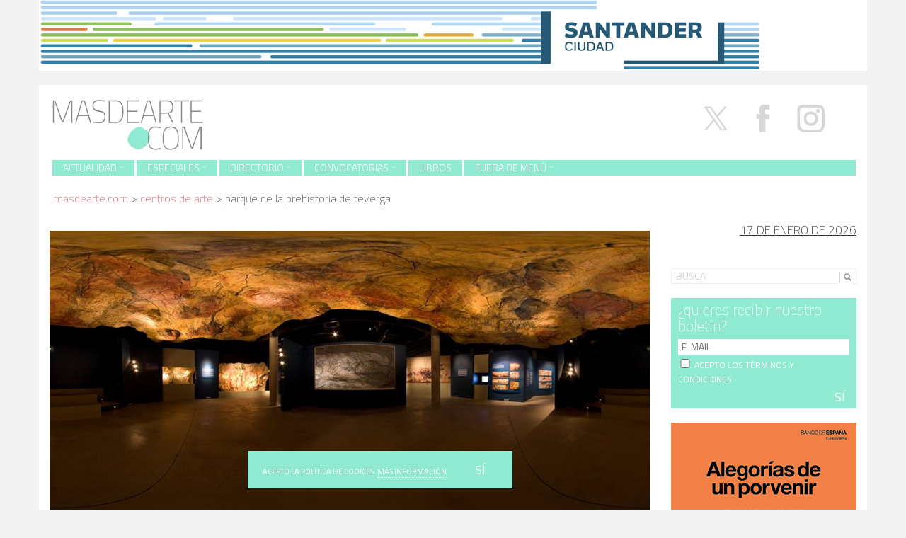

--- FILE ---
content_type: text/html; charset=UTF-8
request_url: https://masdearte.com/centros-de-arte/parque-de-la-prehistoria-de-teverga/
body_size: 15308
content:
<!DOCTYPE html PUBLIC "-//W3C//DTD XHTML 1.0 Strict//EN" "http://www.w3.org/TR/xhtml1/DTD/xhtml1-strict.dtd">
<html class="no-js" lang="es-ES" prefix="og: http://ogp.me/ns#">
<head>
  <meta charset="utf-8">
  <meta http-equiv="X-UA-Compatible" content="IE=edge">
  <title>PARQUE DE LA PREHISTORIA DE TEVERGA</title>
  <meta name="description" content="Revista de arte. Información sobre exposiciones, museos y artistas.">
  <meta name="viewport" content="user-scalable=no, initial-scale=1, maximum-scale=1, minimum-scale=1, width=320, height=device-height, target-densitydpi=medium-dpi" />

  
<style id="reCAPTCHA-style" >.google-recaptcha-container{display:block;clear:both;}</style>

<!-- This site is optimized with the Yoast SEO plugin v8.2 - https://yoast.com/wordpress/plugins/seo/ -->
<link rel="canonical" href="https://masdearte.com/centros-de-arte/parque-de-la-prehistoria-de-teverga/" />
<link rel="publisher" href="http://google.com/+Masdearterevistadearte"/>
<meta property="og:locale" content="es_ES" />
<meta property="og:type" content="article" />
<meta property="og:title" content="PARQUE DE LA PREHISTORIA DE TEVERGA" />
<meta property="og:description" content="El Parque de la Prehistoria de Teverga es un proyecto original e inédito en el ámbito europeo. Se trata de un equipamiento cultural que tiene como objetivo dar a conocer el arte del Paleolítico Superior &hellip; Leer más" />
<meta property="og:url" content="https://masdearte.com/centros-de-arte/parque-de-la-prehistoria-de-teverga/" />
<meta property="og:site_name" content="masdearte. Información de exposiciones, museos y artistas" />
<meta property="article:publisher" content="https://es-es.facebook.com/revistamasdearte" />
<meta property="og:image" content="https://masdearte.com/media/g_parquedelaprehistoriadeteverga.jpg" />
<meta property="og:image:secure_url" content="https://masdearte.com/media/g_parquedelaprehistoriadeteverga.jpg" />
<meta property="og:image:width" content="960" />
<meta property="og:image:height" content="480" />
<meta name="twitter:card" content="summary" />
<meta name="twitter:description" content="El Parque de la Prehistoria de Teverga es un proyecto original e inédito en el ámbito europeo. Se trata de un equipamiento cultural que tiene como objetivo dar a conocer el arte del Paleolítico Superior &hellip; Leer más" />
<meta name="twitter:title" content="PARQUE DE LA PREHISTORIA DE TEVERGA" />
<meta name="twitter:site" content="@masdearte" />
<meta name="twitter:image" content="https://masdearte.com/media/g_parquedelaprehistoriadeteverga.jpg" />
<meta name="twitter:creator" content="@masdearte" />
<!-- / Yoast SEO plugin. -->

<link rel='dns-prefetch' href='//ajax.googleapis.com' />
<link rel='dns-prefetch' href='//www.google.com' />
<link rel='dns-prefetch' href='//fonts.googleapis.com' />
<link rel='dns-prefetch' href='//s.w.org' />
<link rel="stylesheet" href="/wp-content/plugins/ajaxy-live-search-master/themes/common.css?ver=4.9.7">
<link rel="stylesheet" href="/wp-content/plugins/ajaxy-live-search-master/themes/selective.css?ver=4.9.7">
<link rel="stylesheet" href="/wp-content/plugins/ajaxy-live-search-master/themes/default/style.css?ver=4.9.7">
<link rel="stylesheet" href="https://fonts.googleapis.com/css?family=Titillium+Web%3A400%2C200%2C200italic%2C300%2C300italic%2C400italic%2C600%2C600italic%2C700%2C700italic&#038;ver=4.9.7">
<link rel="stylesheet" href="/wp-content/plugins/sendpress/css/front-end.css?ver=4.9.7">
<link rel="stylesheet" href="/wp-content/plugins/recaptcha-in-wp-comments-form/css/recaptcha.css?ver=9.1.0">
<style id='griwpc-recaptcha-style-inline-css' type='text/css'>
.google-recaptcha-container{display:block;clear:both;}
</style>
<link rel="stylesheet" href="/wp-content/themes/masdearte/assets/css/main.min.css?ver=74db58f57070f39df17216a43ad9280c">
<script type='text/javascript' src='//ajax.googleapis.com/ajax/libs/jquery/1.10.2/jquery.min.js'></script>
<script>window.jQuery || document.write('<script src="https://masdearte.com/wp-content/themes/masdearte/assets/js/vendor/jquery-1.10.2.min.js"><\/script>')</script>
<script type='text/javascript' src='/wp-includes/js/jquery/ui/core.min.js?ver=1.11.4'></script>
<script type='text/javascript' src='/wp-includes/js/jquery/ui/datepicker.min.js?ver=1.11.4'></script>
<script type='text/javascript'>
jQuery(document).ready(function(jQuery){jQuery.datepicker.setDefaults({"closeText":"Cerrar","currentText":"Hoy","monthNames":["enero","febrero","marzo","abril","mayo","junio","julio","agosto","septiembre","octubre","noviembre","diciembre"],"monthNamesShort":["Ene","Feb","Mar","Abr","May","Jun","Jul","Ago","Sep","Oct","Nov","Dic"],"nextText":"Siguiente","prevText":"Previo","dayNames":["domingo","lunes","martes","mi\u00e9rcoles","jueves","viernes","s\u00e1bado"],"dayNamesShort":["dom","lun","mar","mi\u00e9","jue","vie","s\u00e1b"],"dayNamesMin":["D","L","M","X","J","V","S"],"dateFormat":"d MM, yy","firstDay":1,"isRTL":false});});
</script>
<script type='text/javascript' src='/wp-includes/js/jquery/ui/widget.min.js?ver=1.11.4'></script>
<script type='text/javascript' src='/wp-includes/js/jquery/ui/position.min.js?ver=1.11.4'></script>
<script type='text/javascript' src='/wp-includes/js/jquery/ui/menu.min.js?ver=1.11.4'></script>
<script type='text/javascript' src='/wp-includes/js/wp-a11y.min.js?ver=4.9.7'></script>
<script type='text/javascript'>
/* <![CDATA[ */
var uiAutocompleteL10n = {"noResults":"Sin resultados.","oneResult":"1 resultado encontrado. Utiliza las teclas de flecha arriba y abajo para navegar.","manyResults":"%d resultados encontrados. Utiliza las teclas arriba y abajo para navegar.","itemSelected":"Elemento seleccionado."};
/* ]]> */
</script>
<script type='text/javascript' src='/wp-includes/js/jquery/ui/autocomplete.min.js?ver=1.11.4'></script>
<script type='text/javascript' src='/wp-includes/js/jquery/ui/mouse.min.js?ver=1.11.4'></script>
<script type='text/javascript' src='/wp-includes/js/jquery/ui/sortable.min.js?ver=1.11.4'></script>
<script type='text/javascript' src='/wp-includes/js/jquery/ui/resizable.min.js?ver=1.11.4'></script>
<script type='text/javascript' src='/wp-includes/js/jquery/ui/draggable.min.js?ver=1.11.4'></script>
<script type='text/javascript' src='/wp-includes/js/jquery/ui/button.min.js?ver=1.11.4'></script>
<script type='text/javascript' src='/wp-includes/js/jquery/ui/dialog.min.js?ver=1.11.4'></script>
<script type='text/javascript'>
/* <![CDATA[ */
var EM = {"ajaxurl":"https:\/\/masdearte.com\/wp-admin\/admin-ajax.php","locationajaxurl":"https:\/\/masdearte.com\/wp-admin\/admin-ajax.php?action=locations_search","firstDay":"1","locale":"es","dateFormat":"dd\/mm\/yy","ui_css":"https:\/\/masdearte.com\/wp-content\/plugins\/events-manager\/includes\/css\/jquery-ui.min.css","show24hours":"1","is_ssl":"1","google_maps_api":"AIzaSyBS41-Lj9LG5NYDbgDv7em886I0q5rWdVk","txt_search":"Buscar","txt_searching":"Buscando...","txt_loading":"Cargando..."};
/* ]]> */
</script>
<script type='text/javascript' src='/wp-content/plugins/events-manager/includes/js/events-manager.js?ver=5.95'></script>
<script type='text/javascript'>
/* <![CDATA[ */
var samAjax = {"ajaxurl":"https:\/\/masdearte.com\/wp-content\/plugins\/simple-ads-manager\/sam-ajax.php","loadurl":"https:\/\/masdearte.com\/wp-content\/plugins\/simple-ads-manager\/sam-ajax-loader.php","load":"1","mailer":"0","clauses":"[base64]","doStats":"1","container":"sam-container","place":"sam-place","ad":"sam-ad"};
/* ]]> */
</script>
<script type='text/javascript' src='/wp-content/plugins/simple-ads-manager/js/sam-layout.min.js?ver=2.9.8.125'></script>
<script type='text/javascript'>
/* <![CDATA[ */
var sendpress = {"invalidemail":"Por favor, introduce tu email","missingemail":"Por favor, introduce tu email","required":"Please enter all the required fields. <br> Required fields are marked with an (*)","ajaxurl":"https:\/\/masdearte.com\/wp-admin\/admin-ajax.php"};
/* ]]> */
</script>
<script type='text/javascript' src='/wp-content/plugins/sendpress/js/sendpress.signup.js?ver=1.20.4.13'></script>
<script type='text/javascript' src='/wp-includes/js/jquery/jquery.js?ver=1.12.4'></script>
<script type='text/javascript' src='/wp-content/themes/masdearte/assets/js/vendor/modernizr-2.7.0.min.js'></script>
<script type='text/javascript' src='/wp-content/themes/masdearte/assets/js/vendor/hoverizr.min.js'></script>
<script type='text/javascript' src='/wp-content/themes/masdearte/assets/js/vendor/fancybox/jquery.fancybox.min.js'></script>
<link rel='https://api.w.org/' href='https://masdearte.com/wp-json/' />
<link rel="alternate" type="application/json+oembed" href="https://masdearte.com/wp-json/oembed/1.0/embed?url=https%3A%2F%2Fmasdearte.com%2Fcentros-de-arte%2Fparque-de-la-prehistoria-de-teverga%2F" />
<link rel="alternate" type="text/xml+oembed" href="https://masdearte.com/wp-json/oembed/1.0/embed?url=https%3A%2F%2Fmasdearte.com%2Fcentros-de-arte%2Fparque-de-la-prehistoria-de-teverga%2F&#038;format=xml" />
		<!-- AJAXY SEARCH V 3.0.9-->
				<script type="text/javascript">
			/* <![CDATA[ */
				var sf_position = '0';
				var sf_templates = "<a href=\"{search_url_escaped}\"><span class=\"sf_text\">Ver m\u00e1s resultados para \"{search_value}\"<\/span><span class=\"sf_small\">Mostrando un total de {total} resultados<\/span><\/a>";
				var sf_input = '.sf_input';
				jQuery(document).ready(function(){
					jQuery(sf_input).ajaxyLiveSearch({"expand":"0","searchUrl":"http:\/\/masdearte.com\/?s=%s","text":"Busca","delay":"500","iwidth":"180","width":"270","ajaxUrl":"https:\/\/masdearte.com\/wp-admin\/admin-ajax.php","rtl":"0"});
					jQuery(".sf_ajaxy-selective-input").keyup(function() {
						var width = jQuery(this).val().length * 8;
						if(width < 50) {
							width = 50;
						}
						jQuery(this).width(width);
					});
					jQuery(".sf_ajaxy-selective-search").click(function() {
						jQuery(this).find(".sf_ajaxy-selective-input").focus();
					});
					jQuery(".sf_ajaxy-selective-close").click(function() {
						jQuery(this).parent().remove();
					});
				});
			/* ]]> */
		</script>
		<script type="text/javascript">
	window._zem_rp_post_id = '105109';
	window._zem_rp_thumbnails = true;
	window._zem_rp_post_title = 'PARQUE+DE+LA+PREHISTORIA+DE+TEVERGA';
	window._zem_rp_post_tags = [];
	window._zem_rp_static_base_url = 'https://content.zemanta.com/static/';
	window._zem_rp_wp_ajax_url = 'https://masdearte.com/wp-admin/admin-ajax.php';
	window._zem_rp_plugin_version = '1.13';
	window._zem_rp_num_rel_posts = '5';
</script>
<link rel="stylesheet" href="https://masdearte.com/wp-content/plugins/related-posts-by-zemanta/static/themes/vertical.css?version=1.13" />
<style type="text/css">
.related_post_title {
}
ul.related_post {
}
ul.related_post li {
}
ul.related_post li a {
}
ul.related_post li img {
}</style>
<script type="text/javascript" src="/wp-content/themes/masdearte/assets/js/vendor/logo_slideshow.js"></script>
	

  <link rel="alternate" type="application/rss+xml" title="masdearte. Información de exposiciones, museos y artistas Feed" href="https://masdearte.com/feed/">
</head>
<body class="centros-de-arte-template-default single single-centros-de-arte postid-105109 parque-de-la-prehistoria-de-teverga">

  <!--[if lt IE 8]>
    <div class="alert alert-warning">
      Estás utilizando un navegador <strong>obsoleto</strong>. Por favor <a href="http://browsehappy.com/">actualiza tu navegador</a> para mejorar tu experiencia.    </div>
  <![endif]-->

  <div class="container anuncio-header">
  <div class=' sam-block sam-block-lines-1 sam-block-cols-1'style='background: #FFFFFF;border: 0px solid #333333'><div class='sam-block-line' style='margin: 0px; padding: 0px;'><div class='sam-block-item' style='display: inline-block; margin: 0; padding: 0; background: #FFFFFF; border: 0px solid #333333'><div id='c2485_0_2' class='sam-container sam-place' data-sam='0'></div></div></div></div></div>
<div class="container cabecera">
  <a href="https://masdearte.com"><img  src="https://masdearte.com/wp-content/themes/masdearte/assets/img/logo.png"></a>
<div class="social pull-right hidden-xs">
  <a target="_blank" class="twitter" href="https://twitter.com/masdearte">
    <img src="/media/x.svg" alt="X" width="67" style="margin-top: -67px;">
  </a>
  <a target="_blank" class="facebook" href="https://es-es.facebook.com/revistamasdearte">
    <img src="/media/facebook.svg" alt="Facebook" width="67" style="margin-top: -67px;">
  </a>
  <a target="_blank" class="tumblr" href="https://fuerademenu.tumblr.com/" style="display:none;">
    <i class="icon-c-tumblr"></i>
  </a>
  <a target="_blank" class="instagram" href="https://www.instagram.com/masdearte/">
    <img src="/media/instagram.svg" alt="Instagram" width="67" style="margin-top: -67px;">
  </a>
<!--   <a target="_blank" class="pinterest" href="https://www.pinterest.com/masdeartepines/">
    <i class="icon-c-pinterest"></i>
  </a>
  <a target="_blank" class="rss" href="https://masdearte.com/feed/">
    <i class="icon-rss"></i>
  </a> -->
</div>


<header class="banner navbar navbar-custom" role="banner">
  
    <div class="navbar-header">
      <button type="button" class="navbar-toggle" data-toggle="collapse" data-target=".navbar-collapse">
        <span class="sr-only">Toggle navigation</span>
        <span class="icon-bar"></span>
        <span class="icon-bar"></span>
        <span class="icon-bar"></span>
      </button>
    </div>

    <nav class="collapse navbar-collapse" role="navigation">
      <ul id="menu-menu-de-pruebas" class="nav navbar-nav"><li class="dropdown menu-actualidad"><a class="dropdown-toggle" data-toggle="dropdown" data-target="#" href="#">Actualidad <b class="icon-chevron-thin-down"></b></a>
<ul class="dropdown-menu">
	<li class="menu-agenda"><a href="/agenda">Agenda</a></li>
	<li class="menu-noticias"><a href="https://masdearte.com/category/noticias/">Noticias</a></li>
	<li class="menu-noticias-breves"><a href="https://masdearte.com/category/noticias-breves/">noticias breves</a></li>
</ul>
</li>
<li class="dropdown menu-especiales"><a class="dropdown-toggle" data-toggle="dropdown" data-target="#" href="https://masdearte.com/especiales/">Especiales <b class="icon-chevron-thin-down"></b></a>
<ul class="dropdown-menu">
	<li class="menu-todos"><a href="https://masdearte.com/especiales/">Todos</a></li>
	<li class="menu-fichados"><a href="https://masdearte.com/categorias-de-especiales/fichados/">fichados</a></li>
	<li class="menu-con-q-de-curiosidad"><a href="https://masdearte.com/categorias-de-especiales/con-q-de-curiosidad/">con q de curiosidad</a></li>
	<li class="menu-el-rebobinador"><a href="https://masdearte.com/categorias-de-especiales/el-rebobinador/">el rebobinador</a></li>
	<li class="menu-recorridos"><a href="https://masdearte.com/categorias-de-especiales/recorridos/">recorridos</a></li>
	<li class="menu-maestros-flamencos-y-sus-ciudades"><a href="https://masdearte.com/categorias-de-especiales/especial-maestros-flamencos-y-sus-ciudades/">Maestros Flamencos y sus ciudades</a></li>
	<li class="menu-entrevistas"><a href="https://masdearte.com/categorias-de-especiales/entrevistas/">entrevistas</a></li>
	<li class="menu-colaboraciones"><a href="https://masdearte.com/categorias-de-especiales/colaboraciones">colaboraciones</a></li>
	<li class="menu-historias-de-los-otros"><a href="https://masdearte.com/categorias-de-especiales/historias-de-los-otros/">historias de los otros</a></li>
</ul>
</li>
<li class="dropdown menu-directorio"><a class="dropdown-toggle" data-toggle="dropdown" data-target="#" href="#">Directorio <b class="icon-chevron-thin-down"></b></a>
<ul class="dropdown-menu">
	<li class="menu-artistas"><a href="https://masdearte.com/artistas">Artistas</a></li>
	<li class="menu-centros-de-arte"><a href="/centros/">Centros de arte</a></li>
	<li class="menu-movimientos"><a href="https://masdearte.com/movimientos">Movimientos</a></li>
</ul>
</li>
<li class="dropdown menu-convocatorias"><a class="dropdown-toggle" data-toggle="dropdown" data-target="#" href="https://masdearte.com/convocatorias/">Convocatorias <b class="icon-chevron-thin-down"></b></a>
<ul class="dropdown-menu">
	<li class="menu-todas"><a href="https://masdearte.com/convocatorias/">Todas</a></li>
	<li class="menu-becas"><a href="https://masdearte.com/categorias-de-convocatorias/becas/">BECAS</a></li>
	<li class="menu-ciclos-de-cine"><a href="https://masdearte.com/categorias-de-convocatorias/ciclos-de-cine/">Ciclos de cine</a></li>
	<li class="menu-conferencias"><a href="https://masdearte.com/categorias-de-convocatorias/conferencias/">CONFERENCIAS</a></li>
	<li class="menu-masteres-cursos-y-talleres"><a href="https://masdearte.com/categorias-de-convocatorias/masteres-posgrados-cursos-y-talleres/">MÁSTERES, CURSOS Y TALLERES</a></li>
	<li class="menu-ofertas-de-empleo-cultural"><a href="https://masdearte.com/categorias-de-convocatorias/ofertas-de-empleo-cultural/">OFERTAS DE EMPLEO CULTURAL</a></li>
	<li class="menu-otros"><a href="https://masdearte.com/categorias-de-convocatorias/otros/">OTROS</a></li>
	<li class="menu-premios"><a href="https://masdearte.com/categorias-de-convocatorias/premios/">PREMIOS</a></li>
</ul>
</li>
<li class="menu-libros"><a href="https://masdearte.com/category/libros/">Libros</a></li>
<li class="dropdown menu-fuera-de-menu"><a class="dropdown-toggle" data-toggle="dropdown" data-target="#" href="https://masdearte.com/fuera-de-menu/">Fuera de menú <b class="icon-chevron-thin-down"></b></a>
<ul class="dropdown-menu">
	<li class="menu-todo"><a href="/fuera-de-menu/">TODO</a></li>
	<li class="menu-cine"><a href="https://masdearte.com/categorias-de-fuera-de-menu/cine/">cine</a></li>
	<li class="menu-literatura"><a href="https://masdearte.com/categorias-de-fuera-de-menu/literatura/">literatura</a></li>
	<li class="menu-teatro"><a href="https://masdearte.com/categorias-de-fuera-de-menu/teatro/">teatro</a></li>
	<li class="menu-diseno"><a href="https://masdearte.com/categorias-de-fuera-de-menu/diseno/">diseño</a></li>
</ul>
</li>
</ul>    </nav>

</header>
<div id="crumbs"><a href="https://masdearte.com">masdearte.com</a> &#62; <a href="https://masdearte.com/centros-de-arte/">Centros De Arte</a> &#62; <span class="current">PARQUE DE LA PREHISTORIA DE TEVERGA</span></div>  </div>
  <div class="wrap container" role="document">

    <div class="content row">
      <main class="main col-md-9" role="main">
                 
 
          <article class="post-105109 centros-de-arte type-centros-de-arte status-publish has-post-thumbnail hentry glosario-de-centros-p categorias-de-centro-asturias categorias-de-centro-espana">

          <div class="entry-content">
            
                    <div class="caja-gris-arriba"><header>

                      <img src="https://masdearte.com/media/g_parquedelaprehistoriadeteverga.jpg" class="attachment-full size-full wp-post-image" alt="" srcset="https://masdearte.com/media/g_parquedelaprehistoriadeteverga.jpg 960w, https://masdearte.com/media/g_parquedelaprehistoriadeteverga-300x150.jpg 300w" sizes="(max-width: 960px) 100vw, 960px">                    </header>
                    </div>
                          
              <div class='caja-gris'>
<div>
              <h4 class="titulo">PARQUE DE LA PREHISTORIA DE TEVERGA</h4>
                                                <p>Dirección:</p><p> San Salvador de Alesga s/n </p>                <p>Teverga </p>                <p> 33111 </p>                 <p><a href="https://masdearte.com/categorias-de-centro/espana/">España</a> - <a href="https://masdearte.com/categorias-de-centro/asturias/">Asturias</a></p>                <p>Horario: -Horario habitual (del 1 de marzo al 19 de junio y del 14 de septiembre al 30 de noviembre): de miércoles a domingo, de 10.30 a 14.30 y de 16.00. a 19.00. Lunes y martes, cerrado

-Horario ampliado: (del 20 de junio al 13 de septiembre): todos los días de 10.30 a 14.30 y de 16.00 a 20.00.
- Horario de invierno: (enero, febrero y diciembre): de jueves a domingo de 10.30 a 18.00 ininterrumpidamente. Lunes, martes y miércoles cerrado.
- Abierto: 
6 de enero 
23 y 24 de febrero 
Del 6 al 19 de abril 
18 de mayo 
2 de junio 
21 de septiembre 
12 de octubre 
2 de noviembre 
7 y 8 de diciembre   
24 y 31 de diciembre, abierto de 10:30 a 14:30 h.
- Cerrado:
1 de enero
Del 12 al 30 de enero
25 de diciembre-El café de la Prehistoria tiene el mismo horario que el Museo pero no cierra al mediodía

 </p>                <p>Teléfono: 985 764 739  </p>                <p>Fax: 985 764 740 </p>                <p><a href='http://www.atraccionmilenaria.com/'>Ir a la web…</a> </p>                <p><a href='mailto:parquedelaprehistoria@princast.es'>parquedelaprehistoria@princast.es</a> </p>                                               
                 
</div>
<div class="social-s">
                                  <a class="twitter" target="_blank" href="https://twitter.com/intent/tweet?text=PARQUE DE LA PREHISTORIA DE TEVERGA&url=https://masdearte.com/centros-de-arte/parque-de-la-prehistoria-de-teverga/&via=masdearte"><i class="icon-c-twitter"></i></a>
                <a class="facebook" target="_blank" href="http://www.facebook.com/sharer/sharer.php?u=https://masdearte.com/centros-de-arte/parque-de-la-prehistoria-de-teverga/"><i class="icon-c-facebook"></i></a>
                <meta property="og:image"content="https://masdearte.com/media/g_parquedelaprehistoriadeteverga.jpg" />
                <meta property="og:site_name"content="masdearte.com" />
                <a class="imprimir" href="javascript:window.print()"> <i class="icon-cc-share"></i></a>
</div>
</div>

                     
            <p>El Parque de la Prehistoria de Teverga es un proyecto original e inédito en el ámbito europeo. Se trata de un equipamiento cultural que tiene como objetivo dar a conocer el arte del Paleolítico Superior en Europa. En él se ha reunido una importante muestra de dichas manifestaciones artísticas por medio de reproducciones facsimilares de significativos conjuntos parietales y objetos de arte mobiliar.</p>
<p>En el Parque se pueden encontrar tres zonas claramente diferenciadas: el área de recepción de visitantes y dos espacios arquitectónicos, distintos pero con una temática común: la Galería y la Cueva de Cuevas. La primera nos invita a viajar al pasado de la mano del hombre paleolítico para conocer su arte, los motivos que representaba y las técnicas que utilizaba; mientras que la segunda es un espacio para descubrir en la penumbra, la magia de las pinturas en el marco natural, con el mismo ambiente en el que se encuentran las pinturas y grabados originales.</p>
<p>Por primera vez podemos ver reunidas en un solo espacio: Altamira, Covalanas, Lascaux, Niaux, Chauvet, Tito Bustillo, Candamo, Covaciella, Llonín. Una muestra de otra era, cuando la pintura significaba supervivencia y era magia, un lugar para conocer el pasado y comprender la evolución del hombre, al mismo tiempo que descubrir el origen del arte. En definitiva, un retorno a las cavernas.</p>
<p>Dentro del original edificio se concentran, además, los servicios complementarios que se ofrecen en el Parque: acogida de visitantes, sala de talleres y juegos didácticos, la tienda del Parque y el Café de la prehistoria.</p>

                        
          </div>



    <footer>
          </footer>
    

  <section id="respond">
    <h4 class="titulo-comentario">Comentarios</4>
    <p class="cancel-comment-reply"><a rel="nofollow" id="cancel-comment-reply-link" href="/centros-de-arte/parque-de-la-prehistoria-de-teverga/#respond" style="display:none;">Clic para cancelar respuesta.</a></p>
          <form action="https://masdearte.com/wp-comments-post.php" method="post" id="commentform">
                  <div class="form-group">
            <label for="author">Nombre (obligatorio)</label>
            <input type="text" class="form-control" name="author" id="author" value="" size="22" aria-required="true">
          </div>
          <div class="form-group">
            <label for="email">Correo electrónico (no será publicado) (obligatorio)</label>
            <input type="email" class="form-control" name="email" id="email" value="" size="22" aria-required="true">
          </div>
          <div class="form-group">
            <label for="url">Sitio web</label>
            <input type="url" class="form-control" name="url" id="url" value="" size="22">
          </div>
                <div class="form-group">
          <label for="comment">Comentario</label>
          <textarea name="comment" id="comment" class="form-control" rows="5" aria-required="true"></textarea>
        </div>
        <p><input name="submit" class="btn btn-primary" type="submit" id="submit" value="ENVÍA"></p>
        <input type='hidden' name='comment_post_ID' value='105109' id='comment_post_ID'>
<input type='hidden' name='comment_parent' id='comment_parent' value='0'>
        <p style="display: none;"><input type="hidden" id="akismet_comment_nonce" name="akismet_comment_nonce" value="0718e32712" /></p><p style="display: none;"><input type="hidden" id="ak_js" name="ak_js" value="203"/></p>      </form>
      </section><!-- /#respond -->
  </article>
      </main><!-- /.main -->
              <aside class="sidebar col-md-3" role="complementary">
          <div class="date">
<h4>17 de enero de 2026</h4>
</div>

	<div class="row">
	<div class="col-md-12"><section class="widget ajaxy_sf_widget-3 widget_ajaxy_sf_widget"><div class="widget-inner"><h4></h4>
		<!-- Ajaxy Search Form v3.0.9 -->
		<div id="696b0caaac4d8" class="sf_container">
			<form role="search" method="get" class="searchform" action="https://masdearte.com/" >
				<div>
					<label class="screen-reader-text" for="s">Search for:</label>
					<div class="sf_search" style="border:1px solid #eee">
						<span class="sf_block">
							<input style="width:180px;" class="sf_input" autocomplete="off" type="text" value="Busca" name="s"/>
							<button class="sf_button searchsubmit" type="submit"><span class="sf_hidden">Buscar</span></button>
						</span>
					</div>
				</div>
			</form>
		</div>
		<script type="text/javascript">
			/* <![CDATA[ */
				function sf_custom_data_696b0caaac4d8(data){
					data.show_category = "0";
					data.show_post_category = "0";
					data.post_types = "";
					return data;
				}
				jQuery(document).ready(function(){
					jQuery("#696b0caaac4d8 .sf_input").ajaxyLiveSearch({"expand":"0","searchUrl":"http:\/\/masdearte.com\/?s=%s","text":"Busca","delay":"500","iwidth":"180","width":"270","ajaxUrl":"https:\/\/masdearte.com\/wp-admin\/admin-ajax.php","ajaxData":"sf_custom_data_696b0caaac4d8","search":false,"rtl":"0"});
				});
			/* ]]> */
		</script></div></section><section class="widget knews_widget-5 widget_knews_widget"><div class="widget-inner"><h4>¿quieres recibir nuestro boletín?</h4><div class="knews_add_user knewsform_container" id="knewsform_1">
					<style type="text/css">
					div.knews_add_user textarea.knewscomment {position:absolute; top:-3000px; left:-3000px;}
					div.knews_add_user fieldset {border:0;}
					div.knews_add_user fieldset.knewstermsplus {height:0 !important; overflow:hidden !important; padding:0 !important; margin:0 !important; border:0 !important}/* Write here your CSS classes. Please, use div.knews_add_user prefix to customize all Knews Subscription widgets at once, or #knews_widget-5 prefix to customize this one. Example:  div.knews_add_user input { border: #e00 1px solid; } */
</style>
					<form action="https://masdearte.com/wp-admin/admin-ajax.php" method="post"><textarea name="knewscomment" autocomplete="off" class="knewscomment" style="width:150px; height:80px" rows="5" cols="20"></textarea><fieldset class="knewstermsplus"><input type="text" name="email" value="" placeholder=""><input type="checkbox" name="knewstermsplus" value="1" title="I agree terms and conditions."><label for="knewstermsplus">I agree terms and conditions.*</label></fieldset><fieldset class="knewsemail"><input type="text" name="knewsemail2" value="" placeholder="E-MAIL" title="E-MAIL" style="display:block; margin-bottom:10px;" /></fieldset><input type="hidden" name="user_knews_list" value="2" /><input type="hidden" name="lang_user" value="es" /><input type="hidden" name="lang_locale_user" value="es-ES" /><fieldset class="knewsterms"><span style="display:block; margin-bottom:10px;"><input type="checkbox" name="knewsterms" value="1" title=" ACEPTO LOS TÉRMINOS Y CONDICIONES" /><label for="knewsterms"><small><a title="Privacidad, términos y condiciones" href="http://masdearte.com/privacidad/"target="_blank"> ACEPTO LOS TÉRMINOS Y CONDICIONES</a></small></label><input type="hidden" value="1" name="required_knewsterms" /></span></fieldset><input type="hidden" name="knewskey" value="35e3e9fa2cbb120347ace8107e6e724a" /><fieldset class="knewsbutton"><input class="knewsbutton" type="submit" value="SÍ" style="display:block; margin-bottom:10px;" /></fieldset>
						<input type="hidden" name="action" value="knewsAddUser" />
					</form>
				</div></div></section><div class="anuncio"><div id='c9984_1199_1' class='sam-container sam-ad'><a  id='a9984_1199' class='sam_ad' href='https://coleccion.bde.es/wca/es/secciones/exposiciones/alegorias-de-un-porvenir.html' target='_blank' ><img src='https://masdearte.com/media/banner_BancoEspana_alegorias26_262x180.gif'  alt='BANCO ESPAÑA (ALEGORÍAS PORVENIR 26) '  /></a></div></div><div id='c8177__' class='sam-container sam-ad'></div><div class="anuncio"><div id='c9545_1196_1' class='sam-container sam-ad'><a  id='a9545_1196' class='sam_ad' href='https://www.cccb.org/es/exposiciones/ficha/rodoreda-un-bosque/246586?utm_medium=paid&utm_source=masdearte&utm_campaign=RodoredaCCCB' target='_blank' ><img src='https://masdearte.com/media/banner_cccb_rodoreda_262x262.gif'  alt='CCCB (RODOREDA 2025) '  /></a></div></div><div class="anuncio"><div id='c1405_1197_1' class='sam-container sam-ad'><a  id='a1405_1197' class='sam_ad' href='https://www.guggenheim-bilbao.eus/exposiciones/artes-de-la-tierra' target='_blank' ><img src='https://masdearte.com/media/banner_guggenheim_ArtesTierra25_262x180.gif'  alt='GUGGENHEIM (ARTES DE LA TIERRA 25) '  /></a></div></div><div class="anuncio"><div id='c7791_1195_1' class='sam-container sam-ad'><a  id='a7791_1195' class='sam_ad' href='https://museoreinasofia.es/exposicion/juan-usle' target='_blank' ><img src='https://masdearte.com/media/banner_MNCARS_JuanUsle25_262x360.gif'  alt='MNCARS (JUAN USLÉ 25) '  /></a></div></div><div class="anuncio"><div id='c5158_1194_1' class='sam-container sam-ad'><a  id='a5158_1194' class='sam_ad' href='https://museoreinasofia.es/exposicion/maruja-mallo' target='_blank' ><img src='https://masdearte.com/media/banner_MNCARS_MarujaMallo25_262x360.gif'  alt='MNCARS (MARUJA MALLO 25) '  /></a></div></div><div class="anuncio"><div id='c6589_1193_1' class='sam-container sam-ad'><a  id='a6589_1193' class='sam_ad' href='https://www.museodelprado.es/actualidad/exposicion/antonio-raphael-mengs-1728-1779/4be2964e-3169-c21d-52ec-9c6caf24cbfb' target='_blank' ><img src='https://masdearte.com/media/banner_prado_mengs25_262x360.gif'  alt='MUSEO PRADO (MENGS 2025)'  /></a></div></div><div class="anuncio"><div id='c6093_1192_1' class='sam-container sam-ad'><a  id='a6093_1192' class='sam_ad' href='https://www.artesnebrija.com/' target='_blank' ><img src='https://masdearte.com/media/banner_INAH_noviembre24_262x180.gif'  alt='INSTITUTO NEBRIJA (CAMPAÑA DICIEMBRE 2025) '  /></a></div></div><div class="anuncio"><div id='c4525_1190_1' class='sam-container sam-ad'><a  id='a4525_1190' class='sam_ad' href='https://www.dphuesca.es/oferta-cultural/exposicion-sala-dph' target='_blank' ><img src='https://masdearte.com/media/banner_DipHuesca_diciembre25_262x180.gif'  alt='DIP. HUESCA (DICIEMBRE 25)'  /></a></div></div><div class="anuncio"><div id='c5086_1191_1' class='sam-container sam-ad'><a  id='a5086_1191' class='sam_ad' href='https://museo.unav.edu/exposiciones' target='_blank' ><img src='https://masdearte.com/media/banner_MUN_nov25_262x360.gif'  alt='MUN (EXPOS NOVIEMBRE 2025) '  /></a></div></div><div class="anuncio"><div id='c6642_1188_1' class='sam-container sam-ad'><a  id='a6642_1188' class='sam_ad' href='https://premiobmwdepintura.com/' target='_blank' ><img src='https://masdearte.com/media/banner_BMW_expo25_262x180.gif'  alt='PREMIO BMW (EXPOSICIÓN 25)'  /></a></div></div><div class="anuncio"><div id='c8189_1187_1' class='sam-container sam-ad'><a  id='a8189_1187' class='sam_ad' href='https://www.museodelprado.es/actualidad/exposicion/juan-muoz-historias-de-arte/499fbef9-c3c6-b73d-740f-7eeede62ca7e?utm_source=masdearte&utm_medium=banner&utm_campaign=JuanMunoz' target='_blank' ><img src='https://masdearte.com/media/banner_prado_JuanMunoz25_262x360.gif'  alt='MUSEO PRADO (JUAN MUÑOZ 2025) '  /></a></div></div><div class="anuncio"><div id='c2457_1186_1' class='sam-container sam-ad'><a  id='a2457_1186' class='sam_ad' href='https://www.fundacionibercaja.es/actividades/exposiciones/eduardo-chillida-sonar-el-espacio-zaragoza-zaragoza/' target='_blank' ><img src='https://masdearte.com/media/banner_FIbercaja_chillida25_262x180.gif'  alt='FUNDACIÓN IBERCAJA (CHILLIDA 2025)'  /></a></div></div><div class="anuncio"><div id='c7504_1185_1' class='sam-container sam-ad'><a  id='a7504_1185' class='sam_ad' href='https://larecicladoracultural.es/' target='_blank' ><img src='https://masdearte.com/media/banner_LaRecicladora_Ciuden25_262x180.gif'  alt='LA RECICLADORA CULTURAL (CIUDEN 25)'  /></a></div></div><div class="anuncio"><div id='c2912_1184_1' class='sam-container sam-ad'><a  id='a2912_1184' class='sam_ad' href='https://www.centrobotin.org/exposicion/itinerarios-xxx/' target='_blank' ><img src='https://masdearte.com/media/banner_CBotin_itinerarios25_262x180.gif'  alt='CENTRO BOTÍN (ITINERARIOS 2025) '  /></a></div></div><div class="anuncio"><div id='c4388_1182_1' class='sam-container sam-ad'><a  id='a4388_1182' class='sam_ad' href='https://musac.es/' target='_blank' ><img src='https://masdearte.com/media/banner_musac_YokoOno25_262x180.gif'  alt='MUSAC (YOKO ONO 2025)'  /></a></div></div><div class="anuncio"><div id='c5841_1183_1' class='sam-container sam-ad'><a  id='a5841_1183' class='sam_ad' href='https://www.azkunazentroa.eus/es/actividad/marisa-gonzalez-un-modo-de-hacer-generativo/?utm_campaign=Marisa_Expo_Masdearte_Banner_ES&utm_id=Marisa_Expo_Masdearte_Banner&utm_medium=Banner&utm_source=Masdearte' target='_blank' ><img src='https://masdearte.com/media/banner_azkuna_MarisaGonzalez_262x180.gif'  alt='AZKUNA ZENTROA (MARISA GONZÁLEZ 2025)'  /></a></div></div><div class="anuncio"><div id='c7416_1181_1' class='sam-container sam-ad'><a  id='a7416_1181' class='sam_ad' href='https://www.museochillidaleku.com/exposiciones/exposiciones/exposiciones-actuales/limina-cosmopolitan-chicken-project-30/' target='_blank' ><img src='https://masdearte.com/media/banner_ChillidaLeku_Limina25_252x180.gif'  alt='CHILLIDA LEKU (LIMINA 2025) '  /></a></div></div><div class="anuncio"><div id='c9316_1180_1' class='sam-container sam-ad'><a  id='a9316_1180' class='sam_ad' href='https://murecalmeria.es/exposiciones/' target='_blank' ><img src='https://masdearte.com/media/banner_murec_manaut25_262x180.gif'  alt='MUREC (MANAUT 2025) '  /></a></div></div><div class="anuncio"><div id='c8517_1178_1' class='sam-container sam-ad'><a  id='a8517_1178' class='sam_ad' href='https://www.centrobotin.org/exposicion/cooking-sections/' target='_blank' ><img src='https://masdearte.com/media/banner_CentroBotin_CS_octubre25_262x180.gif'  alt='CENTRO BOTÍN (COOKING SECTIONS 25) '  /></a></div></div><div class="anuncio"><div id='c4330_1175_1' class='sam-container sam-ad'><a  id='a4330_1175' class='sam_ad' href='https://fundaciocatalunya-lapedrera.com/es/experiencias-expositivas/exposicion-cristina-iglesias?utm_source=masdearte&utm_medium=banner&utm_campaing=iglesias' target='_blank' ><img src='https://masdearte.com/media/banner_LaPedrera_CristinaIglesias25_262x180.gif'  alt='LA PEDRERA (CRISTINA IGLESIAS 2025)'  /></a></div></div><div class="anuncio"><div id='c4209_1172_1' class='sam-container sam-ad'><a  id='a4209_1172' class='sam_ad' href='https://carmenthyssenmalaga.org/exposicion/teluricos-y-primitivos' target='_blank' ><img src='https://masdearte.com/media/banner_MCThyssenMal_teluricos25_262x180.gif'  alt='MUSEO CARMEN THYSSEN MÁLAGA (TELÚRICOS 25) '  /></a></div></div><div class="anuncio"><div id='c1232_1168_1' class='sam-container sam-ad'><a  id='a1232_1168' class='sam_ad' href='https://kbr.fundacionmapfre.org/exposiciones/helen-levitt/' target='_blank' ><img src='https://masdearte.com/media/banner_mapfre_levitt25_262x180.gif'  alt='F. MAPFRE (HELEN LEVITT25) '  /></a></div></div><div class="anuncio"><div id='c3372_1167_1' class='sam-container sam-ad'><a  id='a3372_1167' class='sam_ad' href='https://kbr.fundacionmapfre.org/exposiciones/kbr-flama25/' target='_blank' ><img src='https://masdearte.com/media/banner_mapfre_flama25_262x180.gif'  alt='F. MAPFRE (FLAMA25)'  /></a></div></div><div class="anuncio"><div id='c1974_1163_1' class='sam-container sam-ad'><a  id='a1974_1163' class='sam_ad' href='https://www.fundacionmapfre.org/arte-y-cultura/exposiciones/sala-recoletos/edward-weston-la-materia-de-las-formas/' target='_blank' ><img src='https://masdearte.com/media/banner_mapfre_weston25_262x180.gif'  alt='F. MAPFRE (E. WESTON 2025)'  /></a></div></div><div class="anuncio"><div id='c6655_1162_1' class='sam-container sam-ad'><a  id='a6655_1162' class='sam_ad' href='https://www.fundacionmapfre.org/arte-y-cultura/exposiciones/sala-recoletos/raimundo-de-madrazo/' target='_blank' ><img src='https://masdearte.com/media/banner_mapfre_madrazo25_262x180.gif'  alt='F. MAPFRE (MADRAZO 2025)'  /></a></div></div><div class="anuncio"><div id='c7055_1000_1' class='sam-container sam-ad'><a  id='a7055_1000' class='sam_ad' href='https://masdearte.com/categorias-de-especiales/especial-maestros-flamencos-y-sus-ciudades/' target='_blank' ><img src='https://masdearte.com/media/boton_MaestrosFlamencos25_262x262.gif'  alt='T. BÉLGICA (MAESTROS FLAMENCOS 25)'  /></a></div></div><div class="anuncio"><div id='c3756_1090_1' class='sam-container sam-ad'><a  id='a3756_1090' class='sam_ad' href='http://www.fundaciongerardodiego.com/' target='_blank' ><img src='https://masdearte.com/media/banner_FGD_enero25_262x180.gif'  alt='AYTO. SANTANDER (FGD - ENERO 25) '  /></a></div></div><div class="anuncio"><div id='c6768_1027_1' class='sam-container sam-ad'><a  id='a6768_1027' class='sam_ad' href='http://www.museosantandermas.es/' target='_blank' ><img src='https://masdearte.com/media/banner_mas_junio24_262x180.gif'  alt='MUSEO SANTANDER MAS (JUNIO 24) '  /></a></div></div><div class="anuncio"><div id='c4572_1006_1' class='sam-container sam-ad'><a  id='a4572_1006' class='sam_ad' href='https://murecalmeria.es/' target='_blank' ><img src='https://masdearte.com/media/banner_murec_julio24_262x180.gif'  alt='MUREC ALMERÍA (CAMPAÑA 2024 - JULIO) '  /></a></div></div></div>
</div>
<div class="space-widget"></div>
<div class="row">
	<div class="col-md-1 half-L"></div>
	<div class="col-md-1 half-R"><section class="widget knewssn2_widget-3 widget_knewssn2_widget"><div class="widget-inner"><h4>PUEDES VER EL ÚLTIMO BOLETÍN:</h4><ul class="knews_list"><li><a href="https://masdearte.com/wp-admin/admin-ajax.php?action=knewsReadEmail&id=1655&web=1" target="_blank" class="knews_lightbox">Boletín masdearte.com nº 893: una selección de noticias, exposiciones, convocatorias y más...</a></li></ul></div></section><div class="space-widget"></div></div>
</div>
<div class="row">
	<div class="col-md-1 half-L"></div>
	<div class="col-md-1 half-R"></div>
</div>
        </aside><!-- /.sidebar -->
          </div><!-- /.content -->
  </div><!-- /.wrap -->

  <footer class="content-info container" role="contentinfo" server="https://masdearte.com/media/logo_portada_CCCB-1.jpg">
  <div class="row">
    <div class="col-lg-12">
    	<h3 class="separador-footer">entidades colaboradoras</h3>
<div id="dhtmlgoodies_slideshow" class="carousel-image-text-horizontal">
	<div id="galleryContainer">
		<div id="arrow_left"></div>
		<div id="arrow_right"></div>
		<div id="theImages">
				<!-- Thumbnails -->

     


		  <ul class="touchcarousel-container">
		
  		<li class="touchcarousel-item"><a href="http://www.guggenheim-bilbao.es/" target="_blank"><img src="https://masdearte.com/media/logo_portada_GUGGENHEIM.jpg" alt="logo_url1" class="greyScale"></a></li>
  				
			<li class="touchcarousel-item"><a href="http://www.museoreinasofia.es/" target="_blank"><img class="greyScale" src="https://masdearte.com/media/logo_colab_MNCARS2.png" alt="logo_url2"></a></li>
	
			<li class="touchcarousel-item"><a href="https://museo.unav.edu" target="_blank"><img class="greyScale" src="https://masdearte.com/media/logo_portada_MUN-1.jpg" alt="logo_url3"></a></li>
				<li class="touchcarousel-item"><a href="https://www.cccb.org" target="_blank"><img class="greyScale" src="https://masdearte.com/media/logo_portada_CCCB-1.jpg" alt="logo_url4"></a></li>
				<li class="touchcarousel-item"><a href="https://www.fundacionmapfre.org/arte-y-cultura/" target="_blank"><img class="greyScale" src="https://masdearte.com/media/logo_portada_MAPFRE-1.jpg" alt="logo_url5"></a></li>
				<li class="touchcarousel-item"><a href="https://murecalmeria.es/" target="_blank"><img class="greyScale" src="https://masdearte.com/media/logo_portada_MUREC.jpg" alt="logo_url6"></a></li>
				<li class="touchcarousel-item"><a href="http://www.dphuesca.es/oferta-cultural/exposiciones;jsessionid=2AF8A2B4774E992B9E15C67AEB3C4841" target="_blank"><img class="greyScale" src="https://masdearte.com/media/logo_portada_D.HUESCA-2.jpg" alt="logo_url8"></a></li>
			  	<li class="touchcarousel-item"><a href="http://www.madrid.org/cs/Satellite?c=CM_InfPractica_FA&cid=1142504171770&language=es&pagename=ComunidadMadrid%2FEstructura" target="_blank"><img class="greyScale" src="https://masdearte.com/media/logo_colab_CMADRID2.png" alt="logo_url9"></a></li>
			  	<li class="touchcarousel-item"><a href="http://www.artium.org/" target="_blank"><img class="greyScale" src="https://masdearte.com/media/logo_colab_ARTIUM3.png" alt="logo_url10"></a></li>
			  
			<li class="touchcarousel-item"><a href="https://www.museodelprado.es/" target="_blank"><img class="greyScale" src="https://masdearte.com/media/logo_portada_PRADO-1.jpg" alt="logo_url11"></a></li>
				<li class="touchcarousel-item"><a href="https://www.centrobotin.org" target="_blank"><img class="greyScale" src="https://masdearte.com/media/logo_portada_CENTRO-BOTÍN-1.jpg" alt="logo_url12"></a></li>
		  			<li class="touchcarousel-item"><a href="http://www.musac.es" target="_blank"><img class="greyScale" src="https://masdearte.com/media/logo_colab_MUSAC2.png" alt="logo_url13"></a></li>
		  			<li class="touchcarousel-item"><a href="https://turismo.santander.es/que-hacer/planes-en-santander/cultura" target="_blank"><img class="greyScale" src="https://masdearte.com/media/logo_portada_AytoSantander.jpg" alt="logo_url14"></a></li>
		  			<li class="touchcarousel-item"><a href="https://caixaforum.org/" target="_blank"><img class="greyScale" src="https://masdearte.com/media/logo_portada_CAIXA.jpg" alt="logo_url15"></a></li>
		  			<li class="touchcarousel-item"><a href="http://www.culturaydeporte.gob.es/cultura.html" target="_blank"><img class="greyScale" src="https://masdearte.com/media/logo_portada_MINISTERIO.jpg" alt="logo_url16"></a></li>
		  			<li class="touchcarousel-item"><a href="https://www.museopicassomalaga.org/" target="_blank"><img class="greyScale" src="https://masdearte.com/media/logo_portada_MPM-1.jpg" alt="logo_url17"></a></li>
		  			<li class="touchcarousel-item"><a href="https://www.fundacionunicaja.com/cultura/" target="_blank"><img class="greyScale" src="https://masdearte.com/media/logo_portada_FUnicaja.jpg" alt="logo_url18"></a></li>
		  			<li class="touchcarousel-item"><a href="https://www.lapedrera.com/es" target="_blank"><img class="greyScale" src="https://masdearte.com/media/logo_portada_FCLP_2.jpg" alt="logo_url19"></a></li>
		  			<li class="touchcarousel-item"><a href="https://www.santelmomuseoa.eus" target="_blank"><img class="greyScale" src="https://masdearte.com/media/logo_portada_AZKUNA.jpg" alt="logo_url20"></a></li>

		  </ul>
		  
				<!-- End thumbnails -->
				
				<div id="slideEnd"></div>
		</div>
	</div>
</div><div id="footer-links-container">
<div class="row">
        <div class="col-md-2 footer l"><a href="https://masdearte.com/publicidad/">Publicidad</a></div>
	<div class="col-md-2 footer l"><a href="https://masdearte.com/staff/">Quiénes somos</a></div>
        <div class="col-md-2 footer c"><a href="https://masdearte.com/datos-sociales/">Datos sociales</a></div>
	<div class="col-md-2 footer c"><a href="https://masdearte.com/contacto/">Contacto</a></div>
	<div class="col-md-2 footer c"><a href="https://masdearte.com/privacidad">Privacidad</a></div>
	<div class="col-md-2 footer r"><a href="https://masdearte.com/aviso-legal">Aviso legal</a></div>
	
</div>
<div class="footer-copy">
      <p>&copy; 2026 masdearte. Información de exposiciones, museos y artistas</p>
</div>
    </div>
  </div>
</footer>

<link rel="stylesheet" href="/wp-content/plugins/eu-cookie-law/css/style.css?ver=4.9.7">
<script type='text/javascript' src='/wp-content/plugins/ajaxy-live-search-master/js/sf.js?ver=1.0.1'></script>
<script type='text/javascript' src='/wp-content/plugins/ajaxy-live-search-master/js/sf_selective.js?ver=1.0.0'></script>
<script type='text/javascript'>
/* <![CDATA[ */
var griwpco = {"ajax_url":"https:\/\/masdearte.com","standardQueries":"0","formID":"commentform","formQuery":"#respond form","formQueryElem":"0","buttonID":"submit","buttonQuery":"#respond *[type='submit']","buttonQueryElem":"0","recaptcha_elem":null,"recaptcha_id":"griwpc-widget-id","recaptcha_skey":"6LcFxWAUAAAAAIW1UxJO8UidARvBvrgJ5c7Ny6B8","recaptcha_theme":"light","recaptcha_size":"normal","recaptcha_type":"image","recaptcha_align":"left","recaptcha_otcm":"1","recaptcha_tag":"p","recaptcha_lang":"","allowCreditMode":"0","home_link_address":"http:\/\/www.joanmiquelviade.com\/plugin\/google-recaptcha-in-wp-comments-form\/","home_link_title":"reCAPTCHA plugin homepage","home_link_text":"Get reCAPTCHA plugin","version":"9.1.0","reCAPTCHAloaded":"1"};
/* ]]> */
</script>
<script type='text/javascript' src='/wp-content/plugins/recaptcha-in-wp-comments-form/js/base.js?ver=9.1.0'></script>
<script type='text/javascript' src='/wp-content/plugins/recaptcha-in-wp-comments-form/js/compatibility.js?ver=9.1.0'></script>
<script type='text/javascript' src='/wp-content/plugins/recaptcha-in-wp-comments-form/js/recaptcha.js?ver=9.1.0'></script>
<script type='text/javascript' src='https://www.google.com/recaptcha/api.js?onload=griwpcOnloadCallback&#038;render=explicit&#038;ver=4.9.7'></script>
<script type='text/javascript' src='/wp-includes/js/comment-reply.min.js?ver=4.9.7'></script>
<script type='text/javascript' src='/wp-content/themes/masdearte/assets/js/scripts.min.js?ver=078952683f60dc8545789e80288cd696'></script>
<script type='text/javascript' src='/wp-includes/js/wp-embed.min.js?ver=4.9.7'></script>
<script type='text/javascript'>
/* <![CDATA[ */
var eucookielaw_data = {"euCookieSet":"","autoBlock":"0","expireTimer":"1200","scrollConsent":"0","networkShareURL":"","isCookiePage":"","isRefererWebsite":""};
/* ]]> */
</script>
<script type='text/javascript' src='/wp-content/plugins/eu-cookie-law/js/scripts.js?ver=3.0.5'></script>
<script async="async" type='text/javascript' src='/wp-content/plugins/akismet/_inc/form.js?ver=4.0.8'></script>
<script type='text/javascript' src='/wp-content/plugins/knews/includes/knews_subscribe.js?ver=2.4.6'></script>
<script>
  (function(i,s,o,g,r,a,m){i['GoogleAnalyticsObject']=r;i[r]=i[r]||function(){
  (i[r].q=i[r].q||[]).push(arguments)},i[r].l=1*new Date();a=s.createElement(o),
  m=s.getElementsByTagName(o)[0];a.async=1;a.src=g;m.parentNode.insertBefore(a,m)
  })(window,document,'script','//www.google-analytics.com/analytics.js','ga');

  ga('create', 'UA-455629-1', 'masdearte.com');
  ga('send', 'pageview');

</script>


<style type="text/css">
		#knews_dialog { display:block !important; }
		#knews_dialog p { margin:0; padding:0 0 20px 0;}
		#knews_dialog_bg { left:50%; top:50%; margin-left:-250px; margin-top:-100px; width:458px; height:188px; padding:30px 20px 0 20px; border:#eee 1px solid; background:#fff; color:#000; font-family:Verdana, Geneva, sans-serif; font-size:12px; line-height:15px; text-align:center; position:absolute; box-shadow: 0 0 15px 5px #000000; border-radius:10px;}
		#knews_dialog_button { display:inline-block; background:#666; color:#fff; font-weight:bold; padding:6px 20px; text-decoration:none; border-radius:5px; }
		#knews_dialog_button:hover { background:#000; box-shadow: 0 0 5px #666; }
		
		a.knews_pop_x {
			position:absolute;
			top:10px;
			z-index:10000;
			display:none;
			color:#fff;
			left:50%;
			background:url("https://masdearte.com/wp-content/plugins/knews/images/cs-x-close.png") repeat 0 0;
			width:38px;
			height:41px;
			text-decoration:none;
			margin-left:350px;
		}
		div.knews_pop_bg {
			position:fixed;
			top:0; left:0; bottom:0; right:0;
			background:url("https://masdearte.com/wp-content/plugins/knews/images/bg_dialog.png") repeat 0 0;
			z-index:1000;
			display:none;
		}
		div.knews_pop_news,
		iframe.knews_pop_news {
			position:absolute;
			z-index:10000;
			top:25px;
			left:50%;
			width:730px;
			margin-left:-365px;
			background:#fff;
		    box-shadow: 0 0 15px 5px #000000;
		}
		iframe.knews_pop_news {
			opacity:0.01;filter:alpha(opacity=1);
		}
		iframe.knews_base_home {
			width:100%;
			height:100%;
			position:absolute;
			overflow:hidden;
			left:0;
			top:0;
			
		}
	</style>	<script type="text/javascript">
		jQuery(document).ready(function() {
			jQuery("a.knews_lightbox").click(function() {
				knews_launch_iframe(jQuery(this).attr("href"));
				return false;
			});
		});
		
		function knews_launch_iframe(iframe_url) {
				
			jQuery("body").append('<div class="knews_pop_bg">&nbsp;</div><iframe class="knews_pop_news" src="' + iframe_url + '&knewsLb=1"></iframe><a href="#" class="knews_pop_x" title="close">&nbsp;</a>');
			jQuery("div.knews_pop_bg").fadeIn();
			jQuery("iframe.knews_pop_news").load(function (){
				y = this.contentWindow.document.body.offsetHeight;
				if (y==0) {
					jQuery("iframe.knews_pop_news").css('display','block');
					y = this.contentWindow.document.body.offsetHeight;
				}
				//x = this.contentWindow.document.body.offsetWidth + 20;
				max_width=0;
				parent.jQuery('body', this.contentWindow.document).css('padding','0').css('margin','0');
				parent.jQuery('*', this.contentWindow.document).each(function() {
					m=parseInt(jQuery(this).attr('width'), 10);
					if (m > max_width) max_width=m;
				});
				max_width=max_width+20;
				parent.jQuery("iframe.knews_pop_news").animate({opacity:1}).css({height: y, width: max_width, marginLeft: -1 * Math.floor(max_width/2), display:'block', border:0});
				parent.jQuery("a.knews_pop_x").css("marginLeft", Math.floor(max_width/2)-15).css("display","block");
				parent.jQuery("a.knews_pop_x, div.knews_pop_bg").click(function() {close_popup()});
				parent.jQuery("a", this.contentWindow.document).each(function() {parent.jQuery(this).attr("target","_parent")});
				parent.jQuery(this.contentWindow.document).keyup(function(e) {
					if (e.keyCode == 27) { close_popup() }
				});
			});
			function knewsLookForEsc(e) {
				if (e.keyCode == 27) close_popup();
			}
			jQuery(document).keyup(knewsLookForEsc);
			function close_popup() {
				jQuery("a.knews_pop_x, iframe.knews_pop_news").remove();
				jQuery("div.knews_pop_bg").fadeOut("slow", function() {
					jQuery("div.knews_pop_bg").remove();
					jQuery(document).unbind("keyup", knewsLookForEsc);
				});
			}
		}
	</script>
<!-- Eu Cookie Law 3.0.5 --><div class="pea_cook_wrapper pea_cook_bottomcenter" style="color:#686868;background:rgb(144,234,209);background: rgba(144,234,209,0.85);"><p>ACEPTO LA POLÍTICA DE COOKIES.  <a style="color:#686868;" href="http://masdearte.com/politica-de-cookies/" target="_blank" id="fom">MÁS INFORMACIÓN</a> <button id="pea_cook_btn" class="pea_cook_btn" href="#">SÍ</button></p></div><div class="pea_cook_more_info_popover"><div class="pea_cook_more_info_popover_inner" style="color:#686868;background-color: rgba(144,234,209,0.9);"><p>The cookie settings on this website are set to "allow cookies" to give you the best browsing experience possible. If you continue to use this website without changing your cookie settings or you click "Accept" below then you are consenting to this.</p><p><a style="color:#686868;" href="#" id="pea_close">Close</a></p></div></div>
</body>
</html>

--- FILE ---
content_type: text/html; charset=utf-8
request_url: https://www.google.com/recaptcha/api2/anchor?ar=1&k=6LcFxWAUAAAAAIW1UxJO8UidARvBvrgJ5c7Ny6B8&co=aHR0cHM6Ly9tYXNkZWFydGUuY29tOjQ0Mw..&hl=en&type=image&v=PoyoqOPhxBO7pBk68S4YbpHZ&theme=light&size=normal&anchor-ms=20000&execute-ms=30000&cb=l0rw8k2hkqrv
body_size: 49589
content:
<!DOCTYPE HTML><html dir="ltr" lang="en"><head><meta http-equiv="Content-Type" content="text/html; charset=UTF-8">
<meta http-equiv="X-UA-Compatible" content="IE=edge">
<title>reCAPTCHA</title>
<style type="text/css">
/* cyrillic-ext */
@font-face {
  font-family: 'Roboto';
  font-style: normal;
  font-weight: 400;
  font-stretch: 100%;
  src: url(//fonts.gstatic.com/s/roboto/v48/KFO7CnqEu92Fr1ME7kSn66aGLdTylUAMa3GUBHMdazTgWw.woff2) format('woff2');
  unicode-range: U+0460-052F, U+1C80-1C8A, U+20B4, U+2DE0-2DFF, U+A640-A69F, U+FE2E-FE2F;
}
/* cyrillic */
@font-face {
  font-family: 'Roboto';
  font-style: normal;
  font-weight: 400;
  font-stretch: 100%;
  src: url(//fonts.gstatic.com/s/roboto/v48/KFO7CnqEu92Fr1ME7kSn66aGLdTylUAMa3iUBHMdazTgWw.woff2) format('woff2');
  unicode-range: U+0301, U+0400-045F, U+0490-0491, U+04B0-04B1, U+2116;
}
/* greek-ext */
@font-face {
  font-family: 'Roboto';
  font-style: normal;
  font-weight: 400;
  font-stretch: 100%;
  src: url(//fonts.gstatic.com/s/roboto/v48/KFO7CnqEu92Fr1ME7kSn66aGLdTylUAMa3CUBHMdazTgWw.woff2) format('woff2');
  unicode-range: U+1F00-1FFF;
}
/* greek */
@font-face {
  font-family: 'Roboto';
  font-style: normal;
  font-weight: 400;
  font-stretch: 100%;
  src: url(//fonts.gstatic.com/s/roboto/v48/KFO7CnqEu92Fr1ME7kSn66aGLdTylUAMa3-UBHMdazTgWw.woff2) format('woff2');
  unicode-range: U+0370-0377, U+037A-037F, U+0384-038A, U+038C, U+038E-03A1, U+03A3-03FF;
}
/* math */
@font-face {
  font-family: 'Roboto';
  font-style: normal;
  font-weight: 400;
  font-stretch: 100%;
  src: url(//fonts.gstatic.com/s/roboto/v48/KFO7CnqEu92Fr1ME7kSn66aGLdTylUAMawCUBHMdazTgWw.woff2) format('woff2');
  unicode-range: U+0302-0303, U+0305, U+0307-0308, U+0310, U+0312, U+0315, U+031A, U+0326-0327, U+032C, U+032F-0330, U+0332-0333, U+0338, U+033A, U+0346, U+034D, U+0391-03A1, U+03A3-03A9, U+03B1-03C9, U+03D1, U+03D5-03D6, U+03F0-03F1, U+03F4-03F5, U+2016-2017, U+2034-2038, U+203C, U+2040, U+2043, U+2047, U+2050, U+2057, U+205F, U+2070-2071, U+2074-208E, U+2090-209C, U+20D0-20DC, U+20E1, U+20E5-20EF, U+2100-2112, U+2114-2115, U+2117-2121, U+2123-214F, U+2190, U+2192, U+2194-21AE, U+21B0-21E5, U+21F1-21F2, U+21F4-2211, U+2213-2214, U+2216-22FF, U+2308-230B, U+2310, U+2319, U+231C-2321, U+2336-237A, U+237C, U+2395, U+239B-23B7, U+23D0, U+23DC-23E1, U+2474-2475, U+25AF, U+25B3, U+25B7, U+25BD, U+25C1, U+25CA, U+25CC, U+25FB, U+266D-266F, U+27C0-27FF, U+2900-2AFF, U+2B0E-2B11, U+2B30-2B4C, U+2BFE, U+3030, U+FF5B, U+FF5D, U+1D400-1D7FF, U+1EE00-1EEFF;
}
/* symbols */
@font-face {
  font-family: 'Roboto';
  font-style: normal;
  font-weight: 400;
  font-stretch: 100%;
  src: url(//fonts.gstatic.com/s/roboto/v48/KFO7CnqEu92Fr1ME7kSn66aGLdTylUAMaxKUBHMdazTgWw.woff2) format('woff2');
  unicode-range: U+0001-000C, U+000E-001F, U+007F-009F, U+20DD-20E0, U+20E2-20E4, U+2150-218F, U+2190, U+2192, U+2194-2199, U+21AF, U+21E6-21F0, U+21F3, U+2218-2219, U+2299, U+22C4-22C6, U+2300-243F, U+2440-244A, U+2460-24FF, U+25A0-27BF, U+2800-28FF, U+2921-2922, U+2981, U+29BF, U+29EB, U+2B00-2BFF, U+4DC0-4DFF, U+FFF9-FFFB, U+10140-1018E, U+10190-1019C, U+101A0, U+101D0-101FD, U+102E0-102FB, U+10E60-10E7E, U+1D2C0-1D2D3, U+1D2E0-1D37F, U+1F000-1F0FF, U+1F100-1F1AD, U+1F1E6-1F1FF, U+1F30D-1F30F, U+1F315, U+1F31C, U+1F31E, U+1F320-1F32C, U+1F336, U+1F378, U+1F37D, U+1F382, U+1F393-1F39F, U+1F3A7-1F3A8, U+1F3AC-1F3AF, U+1F3C2, U+1F3C4-1F3C6, U+1F3CA-1F3CE, U+1F3D4-1F3E0, U+1F3ED, U+1F3F1-1F3F3, U+1F3F5-1F3F7, U+1F408, U+1F415, U+1F41F, U+1F426, U+1F43F, U+1F441-1F442, U+1F444, U+1F446-1F449, U+1F44C-1F44E, U+1F453, U+1F46A, U+1F47D, U+1F4A3, U+1F4B0, U+1F4B3, U+1F4B9, U+1F4BB, U+1F4BF, U+1F4C8-1F4CB, U+1F4D6, U+1F4DA, U+1F4DF, U+1F4E3-1F4E6, U+1F4EA-1F4ED, U+1F4F7, U+1F4F9-1F4FB, U+1F4FD-1F4FE, U+1F503, U+1F507-1F50B, U+1F50D, U+1F512-1F513, U+1F53E-1F54A, U+1F54F-1F5FA, U+1F610, U+1F650-1F67F, U+1F687, U+1F68D, U+1F691, U+1F694, U+1F698, U+1F6AD, U+1F6B2, U+1F6B9-1F6BA, U+1F6BC, U+1F6C6-1F6CF, U+1F6D3-1F6D7, U+1F6E0-1F6EA, U+1F6F0-1F6F3, U+1F6F7-1F6FC, U+1F700-1F7FF, U+1F800-1F80B, U+1F810-1F847, U+1F850-1F859, U+1F860-1F887, U+1F890-1F8AD, U+1F8B0-1F8BB, U+1F8C0-1F8C1, U+1F900-1F90B, U+1F93B, U+1F946, U+1F984, U+1F996, U+1F9E9, U+1FA00-1FA6F, U+1FA70-1FA7C, U+1FA80-1FA89, U+1FA8F-1FAC6, U+1FACE-1FADC, U+1FADF-1FAE9, U+1FAF0-1FAF8, U+1FB00-1FBFF;
}
/* vietnamese */
@font-face {
  font-family: 'Roboto';
  font-style: normal;
  font-weight: 400;
  font-stretch: 100%;
  src: url(//fonts.gstatic.com/s/roboto/v48/KFO7CnqEu92Fr1ME7kSn66aGLdTylUAMa3OUBHMdazTgWw.woff2) format('woff2');
  unicode-range: U+0102-0103, U+0110-0111, U+0128-0129, U+0168-0169, U+01A0-01A1, U+01AF-01B0, U+0300-0301, U+0303-0304, U+0308-0309, U+0323, U+0329, U+1EA0-1EF9, U+20AB;
}
/* latin-ext */
@font-face {
  font-family: 'Roboto';
  font-style: normal;
  font-weight: 400;
  font-stretch: 100%;
  src: url(//fonts.gstatic.com/s/roboto/v48/KFO7CnqEu92Fr1ME7kSn66aGLdTylUAMa3KUBHMdazTgWw.woff2) format('woff2');
  unicode-range: U+0100-02BA, U+02BD-02C5, U+02C7-02CC, U+02CE-02D7, U+02DD-02FF, U+0304, U+0308, U+0329, U+1D00-1DBF, U+1E00-1E9F, U+1EF2-1EFF, U+2020, U+20A0-20AB, U+20AD-20C0, U+2113, U+2C60-2C7F, U+A720-A7FF;
}
/* latin */
@font-face {
  font-family: 'Roboto';
  font-style: normal;
  font-weight: 400;
  font-stretch: 100%;
  src: url(//fonts.gstatic.com/s/roboto/v48/KFO7CnqEu92Fr1ME7kSn66aGLdTylUAMa3yUBHMdazQ.woff2) format('woff2');
  unicode-range: U+0000-00FF, U+0131, U+0152-0153, U+02BB-02BC, U+02C6, U+02DA, U+02DC, U+0304, U+0308, U+0329, U+2000-206F, U+20AC, U+2122, U+2191, U+2193, U+2212, U+2215, U+FEFF, U+FFFD;
}
/* cyrillic-ext */
@font-face {
  font-family: 'Roboto';
  font-style: normal;
  font-weight: 500;
  font-stretch: 100%;
  src: url(//fonts.gstatic.com/s/roboto/v48/KFO7CnqEu92Fr1ME7kSn66aGLdTylUAMa3GUBHMdazTgWw.woff2) format('woff2');
  unicode-range: U+0460-052F, U+1C80-1C8A, U+20B4, U+2DE0-2DFF, U+A640-A69F, U+FE2E-FE2F;
}
/* cyrillic */
@font-face {
  font-family: 'Roboto';
  font-style: normal;
  font-weight: 500;
  font-stretch: 100%;
  src: url(//fonts.gstatic.com/s/roboto/v48/KFO7CnqEu92Fr1ME7kSn66aGLdTylUAMa3iUBHMdazTgWw.woff2) format('woff2');
  unicode-range: U+0301, U+0400-045F, U+0490-0491, U+04B0-04B1, U+2116;
}
/* greek-ext */
@font-face {
  font-family: 'Roboto';
  font-style: normal;
  font-weight: 500;
  font-stretch: 100%;
  src: url(//fonts.gstatic.com/s/roboto/v48/KFO7CnqEu92Fr1ME7kSn66aGLdTylUAMa3CUBHMdazTgWw.woff2) format('woff2');
  unicode-range: U+1F00-1FFF;
}
/* greek */
@font-face {
  font-family: 'Roboto';
  font-style: normal;
  font-weight: 500;
  font-stretch: 100%;
  src: url(//fonts.gstatic.com/s/roboto/v48/KFO7CnqEu92Fr1ME7kSn66aGLdTylUAMa3-UBHMdazTgWw.woff2) format('woff2');
  unicode-range: U+0370-0377, U+037A-037F, U+0384-038A, U+038C, U+038E-03A1, U+03A3-03FF;
}
/* math */
@font-face {
  font-family: 'Roboto';
  font-style: normal;
  font-weight: 500;
  font-stretch: 100%;
  src: url(//fonts.gstatic.com/s/roboto/v48/KFO7CnqEu92Fr1ME7kSn66aGLdTylUAMawCUBHMdazTgWw.woff2) format('woff2');
  unicode-range: U+0302-0303, U+0305, U+0307-0308, U+0310, U+0312, U+0315, U+031A, U+0326-0327, U+032C, U+032F-0330, U+0332-0333, U+0338, U+033A, U+0346, U+034D, U+0391-03A1, U+03A3-03A9, U+03B1-03C9, U+03D1, U+03D5-03D6, U+03F0-03F1, U+03F4-03F5, U+2016-2017, U+2034-2038, U+203C, U+2040, U+2043, U+2047, U+2050, U+2057, U+205F, U+2070-2071, U+2074-208E, U+2090-209C, U+20D0-20DC, U+20E1, U+20E5-20EF, U+2100-2112, U+2114-2115, U+2117-2121, U+2123-214F, U+2190, U+2192, U+2194-21AE, U+21B0-21E5, U+21F1-21F2, U+21F4-2211, U+2213-2214, U+2216-22FF, U+2308-230B, U+2310, U+2319, U+231C-2321, U+2336-237A, U+237C, U+2395, U+239B-23B7, U+23D0, U+23DC-23E1, U+2474-2475, U+25AF, U+25B3, U+25B7, U+25BD, U+25C1, U+25CA, U+25CC, U+25FB, U+266D-266F, U+27C0-27FF, U+2900-2AFF, U+2B0E-2B11, U+2B30-2B4C, U+2BFE, U+3030, U+FF5B, U+FF5D, U+1D400-1D7FF, U+1EE00-1EEFF;
}
/* symbols */
@font-face {
  font-family: 'Roboto';
  font-style: normal;
  font-weight: 500;
  font-stretch: 100%;
  src: url(//fonts.gstatic.com/s/roboto/v48/KFO7CnqEu92Fr1ME7kSn66aGLdTylUAMaxKUBHMdazTgWw.woff2) format('woff2');
  unicode-range: U+0001-000C, U+000E-001F, U+007F-009F, U+20DD-20E0, U+20E2-20E4, U+2150-218F, U+2190, U+2192, U+2194-2199, U+21AF, U+21E6-21F0, U+21F3, U+2218-2219, U+2299, U+22C4-22C6, U+2300-243F, U+2440-244A, U+2460-24FF, U+25A0-27BF, U+2800-28FF, U+2921-2922, U+2981, U+29BF, U+29EB, U+2B00-2BFF, U+4DC0-4DFF, U+FFF9-FFFB, U+10140-1018E, U+10190-1019C, U+101A0, U+101D0-101FD, U+102E0-102FB, U+10E60-10E7E, U+1D2C0-1D2D3, U+1D2E0-1D37F, U+1F000-1F0FF, U+1F100-1F1AD, U+1F1E6-1F1FF, U+1F30D-1F30F, U+1F315, U+1F31C, U+1F31E, U+1F320-1F32C, U+1F336, U+1F378, U+1F37D, U+1F382, U+1F393-1F39F, U+1F3A7-1F3A8, U+1F3AC-1F3AF, U+1F3C2, U+1F3C4-1F3C6, U+1F3CA-1F3CE, U+1F3D4-1F3E0, U+1F3ED, U+1F3F1-1F3F3, U+1F3F5-1F3F7, U+1F408, U+1F415, U+1F41F, U+1F426, U+1F43F, U+1F441-1F442, U+1F444, U+1F446-1F449, U+1F44C-1F44E, U+1F453, U+1F46A, U+1F47D, U+1F4A3, U+1F4B0, U+1F4B3, U+1F4B9, U+1F4BB, U+1F4BF, U+1F4C8-1F4CB, U+1F4D6, U+1F4DA, U+1F4DF, U+1F4E3-1F4E6, U+1F4EA-1F4ED, U+1F4F7, U+1F4F9-1F4FB, U+1F4FD-1F4FE, U+1F503, U+1F507-1F50B, U+1F50D, U+1F512-1F513, U+1F53E-1F54A, U+1F54F-1F5FA, U+1F610, U+1F650-1F67F, U+1F687, U+1F68D, U+1F691, U+1F694, U+1F698, U+1F6AD, U+1F6B2, U+1F6B9-1F6BA, U+1F6BC, U+1F6C6-1F6CF, U+1F6D3-1F6D7, U+1F6E0-1F6EA, U+1F6F0-1F6F3, U+1F6F7-1F6FC, U+1F700-1F7FF, U+1F800-1F80B, U+1F810-1F847, U+1F850-1F859, U+1F860-1F887, U+1F890-1F8AD, U+1F8B0-1F8BB, U+1F8C0-1F8C1, U+1F900-1F90B, U+1F93B, U+1F946, U+1F984, U+1F996, U+1F9E9, U+1FA00-1FA6F, U+1FA70-1FA7C, U+1FA80-1FA89, U+1FA8F-1FAC6, U+1FACE-1FADC, U+1FADF-1FAE9, U+1FAF0-1FAF8, U+1FB00-1FBFF;
}
/* vietnamese */
@font-face {
  font-family: 'Roboto';
  font-style: normal;
  font-weight: 500;
  font-stretch: 100%;
  src: url(//fonts.gstatic.com/s/roboto/v48/KFO7CnqEu92Fr1ME7kSn66aGLdTylUAMa3OUBHMdazTgWw.woff2) format('woff2');
  unicode-range: U+0102-0103, U+0110-0111, U+0128-0129, U+0168-0169, U+01A0-01A1, U+01AF-01B0, U+0300-0301, U+0303-0304, U+0308-0309, U+0323, U+0329, U+1EA0-1EF9, U+20AB;
}
/* latin-ext */
@font-face {
  font-family: 'Roboto';
  font-style: normal;
  font-weight: 500;
  font-stretch: 100%;
  src: url(//fonts.gstatic.com/s/roboto/v48/KFO7CnqEu92Fr1ME7kSn66aGLdTylUAMa3KUBHMdazTgWw.woff2) format('woff2');
  unicode-range: U+0100-02BA, U+02BD-02C5, U+02C7-02CC, U+02CE-02D7, U+02DD-02FF, U+0304, U+0308, U+0329, U+1D00-1DBF, U+1E00-1E9F, U+1EF2-1EFF, U+2020, U+20A0-20AB, U+20AD-20C0, U+2113, U+2C60-2C7F, U+A720-A7FF;
}
/* latin */
@font-face {
  font-family: 'Roboto';
  font-style: normal;
  font-weight: 500;
  font-stretch: 100%;
  src: url(//fonts.gstatic.com/s/roboto/v48/KFO7CnqEu92Fr1ME7kSn66aGLdTylUAMa3yUBHMdazQ.woff2) format('woff2');
  unicode-range: U+0000-00FF, U+0131, U+0152-0153, U+02BB-02BC, U+02C6, U+02DA, U+02DC, U+0304, U+0308, U+0329, U+2000-206F, U+20AC, U+2122, U+2191, U+2193, U+2212, U+2215, U+FEFF, U+FFFD;
}
/* cyrillic-ext */
@font-face {
  font-family: 'Roboto';
  font-style: normal;
  font-weight: 900;
  font-stretch: 100%;
  src: url(//fonts.gstatic.com/s/roboto/v48/KFO7CnqEu92Fr1ME7kSn66aGLdTylUAMa3GUBHMdazTgWw.woff2) format('woff2');
  unicode-range: U+0460-052F, U+1C80-1C8A, U+20B4, U+2DE0-2DFF, U+A640-A69F, U+FE2E-FE2F;
}
/* cyrillic */
@font-face {
  font-family: 'Roboto';
  font-style: normal;
  font-weight: 900;
  font-stretch: 100%;
  src: url(//fonts.gstatic.com/s/roboto/v48/KFO7CnqEu92Fr1ME7kSn66aGLdTylUAMa3iUBHMdazTgWw.woff2) format('woff2');
  unicode-range: U+0301, U+0400-045F, U+0490-0491, U+04B0-04B1, U+2116;
}
/* greek-ext */
@font-face {
  font-family: 'Roboto';
  font-style: normal;
  font-weight: 900;
  font-stretch: 100%;
  src: url(//fonts.gstatic.com/s/roboto/v48/KFO7CnqEu92Fr1ME7kSn66aGLdTylUAMa3CUBHMdazTgWw.woff2) format('woff2');
  unicode-range: U+1F00-1FFF;
}
/* greek */
@font-face {
  font-family: 'Roboto';
  font-style: normal;
  font-weight: 900;
  font-stretch: 100%;
  src: url(//fonts.gstatic.com/s/roboto/v48/KFO7CnqEu92Fr1ME7kSn66aGLdTylUAMa3-UBHMdazTgWw.woff2) format('woff2');
  unicode-range: U+0370-0377, U+037A-037F, U+0384-038A, U+038C, U+038E-03A1, U+03A3-03FF;
}
/* math */
@font-face {
  font-family: 'Roboto';
  font-style: normal;
  font-weight: 900;
  font-stretch: 100%;
  src: url(//fonts.gstatic.com/s/roboto/v48/KFO7CnqEu92Fr1ME7kSn66aGLdTylUAMawCUBHMdazTgWw.woff2) format('woff2');
  unicode-range: U+0302-0303, U+0305, U+0307-0308, U+0310, U+0312, U+0315, U+031A, U+0326-0327, U+032C, U+032F-0330, U+0332-0333, U+0338, U+033A, U+0346, U+034D, U+0391-03A1, U+03A3-03A9, U+03B1-03C9, U+03D1, U+03D5-03D6, U+03F0-03F1, U+03F4-03F5, U+2016-2017, U+2034-2038, U+203C, U+2040, U+2043, U+2047, U+2050, U+2057, U+205F, U+2070-2071, U+2074-208E, U+2090-209C, U+20D0-20DC, U+20E1, U+20E5-20EF, U+2100-2112, U+2114-2115, U+2117-2121, U+2123-214F, U+2190, U+2192, U+2194-21AE, U+21B0-21E5, U+21F1-21F2, U+21F4-2211, U+2213-2214, U+2216-22FF, U+2308-230B, U+2310, U+2319, U+231C-2321, U+2336-237A, U+237C, U+2395, U+239B-23B7, U+23D0, U+23DC-23E1, U+2474-2475, U+25AF, U+25B3, U+25B7, U+25BD, U+25C1, U+25CA, U+25CC, U+25FB, U+266D-266F, U+27C0-27FF, U+2900-2AFF, U+2B0E-2B11, U+2B30-2B4C, U+2BFE, U+3030, U+FF5B, U+FF5D, U+1D400-1D7FF, U+1EE00-1EEFF;
}
/* symbols */
@font-face {
  font-family: 'Roboto';
  font-style: normal;
  font-weight: 900;
  font-stretch: 100%;
  src: url(//fonts.gstatic.com/s/roboto/v48/KFO7CnqEu92Fr1ME7kSn66aGLdTylUAMaxKUBHMdazTgWw.woff2) format('woff2');
  unicode-range: U+0001-000C, U+000E-001F, U+007F-009F, U+20DD-20E0, U+20E2-20E4, U+2150-218F, U+2190, U+2192, U+2194-2199, U+21AF, U+21E6-21F0, U+21F3, U+2218-2219, U+2299, U+22C4-22C6, U+2300-243F, U+2440-244A, U+2460-24FF, U+25A0-27BF, U+2800-28FF, U+2921-2922, U+2981, U+29BF, U+29EB, U+2B00-2BFF, U+4DC0-4DFF, U+FFF9-FFFB, U+10140-1018E, U+10190-1019C, U+101A0, U+101D0-101FD, U+102E0-102FB, U+10E60-10E7E, U+1D2C0-1D2D3, U+1D2E0-1D37F, U+1F000-1F0FF, U+1F100-1F1AD, U+1F1E6-1F1FF, U+1F30D-1F30F, U+1F315, U+1F31C, U+1F31E, U+1F320-1F32C, U+1F336, U+1F378, U+1F37D, U+1F382, U+1F393-1F39F, U+1F3A7-1F3A8, U+1F3AC-1F3AF, U+1F3C2, U+1F3C4-1F3C6, U+1F3CA-1F3CE, U+1F3D4-1F3E0, U+1F3ED, U+1F3F1-1F3F3, U+1F3F5-1F3F7, U+1F408, U+1F415, U+1F41F, U+1F426, U+1F43F, U+1F441-1F442, U+1F444, U+1F446-1F449, U+1F44C-1F44E, U+1F453, U+1F46A, U+1F47D, U+1F4A3, U+1F4B0, U+1F4B3, U+1F4B9, U+1F4BB, U+1F4BF, U+1F4C8-1F4CB, U+1F4D6, U+1F4DA, U+1F4DF, U+1F4E3-1F4E6, U+1F4EA-1F4ED, U+1F4F7, U+1F4F9-1F4FB, U+1F4FD-1F4FE, U+1F503, U+1F507-1F50B, U+1F50D, U+1F512-1F513, U+1F53E-1F54A, U+1F54F-1F5FA, U+1F610, U+1F650-1F67F, U+1F687, U+1F68D, U+1F691, U+1F694, U+1F698, U+1F6AD, U+1F6B2, U+1F6B9-1F6BA, U+1F6BC, U+1F6C6-1F6CF, U+1F6D3-1F6D7, U+1F6E0-1F6EA, U+1F6F0-1F6F3, U+1F6F7-1F6FC, U+1F700-1F7FF, U+1F800-1F80B, U+1F810-1F847, U+1F850-1F859, U+1F860-1F887, U+1F890-1F8AD, U+1F8B0-1F8BB, U+1F8C0-1F8C1, U+1F900-1F90B, U+1F93B, U+1F946, U+1F984, U+1F996, U+1F9E9, U+1FA00-1FA6F, U+1FA70-1FA7C, U+1FA80-1FA89, U+1FA8F-1FAC6, U+1FACE-1FADC, U+1FADF-1FAE9, U+1FAF0-1FAF8, U+1FB00-1FBFF;
}
/* vietnamese */
@font-face {
  font-family: 'Roboto';
  font-style: normal;
  font-weight: 900;
  font-stretch: 100%;
  src: url(//fonts.gstatic.com/s/roboto/v48/KFO7CnqEu92Fr1ME7kSn66aGLdTylUAMa3OUBHMdazTgWw.woff2) format('woff2');
  unicode-range: U+0102-0103, U+0110-0111, U+0128-0129, U+0168-0169, U+01A0-01A1, U+01AF-01B0, U+0300-0301, U+0303-0304, U+0308-0309, U+0323, U+0329, U+1EA0-1EF9, U+20AB;
}
/* latin-ext */
@font-face {
  font-family: 'Roboto';
  font-style: normal;
  font-weight: 900;
  font-stretch: 100%;
  src: url(//fonts.gstatic.com/s/roboto/v48/KFO7CnqEu92Fr1ME7kSn66aGLdTylUAMa3KUBHMdazTgWw.woff2) format('woff2');
  unicode-range: U+0100-02BA, U+02BD-02C5, U+02C7-02CC, U+02CE-02D7, U+02DD-02FF, U+0304, U+0308, U+0329, U+1D00-1DBF, U+1E00-1E9F, U+1EF2-1EFF, U+2020, U+20A0-20AB, U+20AD-20C0, U+2113, U+2C60-2C7F, U+A720-A7FF;
}
/* latin */
@font-face {
  font-family: 'Roboto';
  font-style: normal;
  font-weight: 900;
  font-stretch: 100%;
  src: url(//fonts.gstatic.com/s/roboto/v48/KFO7CnqEu92Fr1ME7kSn66aGLdTylUAMa3yUBHMdazQ.woff2) format('woff2');
  unicode-range: U+0000-00FF, U+0131, U+0152-0153, U+02BB-02BC, U+02C6, U+02DA, U+02DC, U+0304, U+0308, U+0329, U+2000-206F, U+20AC, U+2122, U+2191, U+2193, U+2212, U+2215, U+FEFF, U+FFFD;
}

</style>
<link rel="stylesheet" type="text/css" href="https://www.gstatic.com/recaptcha/releases/PoyoqOPhxBO7pBk68S4YbpHZ/styles__ltr.css">
<script nonce="R8P6hKs6hrP-ewcFk3bA0w" type="text/javascript">window['__recaptcha_api'] = 'https://www.google.com/recaptcha/api2/';</script>
<script type="text/javascript" src="https://www.gstatic.com/recaptcha/releases/PoyoqOPhxBO7pBk68S4YbpHZ/recaptcha__en.js" nonce="R8P6hKs6hrP-ewcFk3bA0w">
      
    </script></head>
<body><div id="rc-anchor-alert" class="rc-anchor-alert"></div>
<input type="hidden" id="recaptcha-token" value="[base64]">
<script type="text/javascript" nonce="R8P6hKs6hrP-ewcFk3bA0w">
      recaptcha.anchor.Main.init("[\x22ainput\x22,[\x22bgdata\x22,\x22\x22,\[base64]/[base64]/bmV3IFpbdF0obVswXSk6Sz09Mj9uZXcgWlt0XShtWzBdLG1bMV0pOks9PTM/bmV3IFpbdF0obVswXSxtWzFdLG1bMl0pOks9PTQ/[base64]/[base64]/[base64]/[base64]/[base64]/[base64]/[base64]/[base64]/[base64]/[base64]/[base64]/[base64]/[base64]/[base64]\\u003d\\u003d\x22,\[base64]\\u003d\x22,\[base64]/Ck15pZsKMCMOGL8O6w7/DlMKhBnAPw67CtMOUw5k7Tg9dV0XClTJtw4TCnMKPVnzClnV4FwrDtXLDqsKdMQ1YKVjDsGpsw7wgwobCmsONwp3Dk2TDrcKnDsOnw7TCmjA/wr/CjHTDuVAbUknDsSxFwrMWJsOdw70gw61Wwqgtw6s4w65GNcKZw7waw7fDkyUzNjjCi8KWZsO4PcOPw7MzJcO7RT/Cv1U7wrfCjjvDgEZ9wqcTw7UVDCQdEwzDiDTDmsOYIcO6QxfDlsKYw5VjOhJIw7PCi8KlRSzDhAlgw7rDmMKYwovCgsKMR8KTc2dTWQZpwpIcwrJAw6RpwobCi1jDo1nDnQhtw4/Ds3s4w4pQV0xTw5jCvi7DuMKmHS5dEnLDkWPCvMKQKlrCusOvw4RGJxwfwrwjRcK2HMKfwrdIw6YeYMO0YcKmwpdAwr3CrWPCmsKuwqsQUMK/[base64]/Ct3XCnsKaOVzCjkrCthRIwqnDgXTCs8OjwovCqRJfRMKYR8K3w79WWsKsw7M5ecKPwo/CijlhYBI9GEHDiBJ7woQhZ0IeVCMkw50WwrXDtxFLJ8OeZCDDpT3CnGTDucKSYcKaw45BVQ0EwqQbeUMlRsOxf3Mlwp/DgTBtwol9V8KHFhcwAcOzw6vDksOOwqjDusONZsOzwoAYTcK9w5HDpsOjwqXDtVkBfSDDsEkewo/CjW3Dpgo3wpYUMMO/[base64]/w7jDug3ClikPBE91w5TCuMO1ccOew4xSwqdGwpY0w6l8fsKbw5TDq8O5DBvDssOvwo/CoMO5PHvCoMKVwq/Cg17DkmvDmsOHWRQUfMKJw4V4w6vCtXbDt8O7IMKTeR/Dvl3DrsKLYMOpAnEjw54AfsOvwpgpGsO4IhcJwqnClcOjwp5bwoQUZXrDkAoHworCnMKtwqHCosK1wplrKAvCnMK6BVsnwrHCk8K9KT8qH8OwwovDnxrDqMO9dkEqwpLCjMKBFcOkcX7CgMKMw4PCgMKUw6XDiUtRw5whfTpdw6F7DHcINlXDsMOBGU7ClU/CoGfDq8OoOxXDhsKjBgDCrEfCt0lGDsOmwofCjkTDpXsuGW7DgELDj8KawrgzCmUgVMOjZsOUwpHCpsOBDR3DhDTDhsO3acOWw5TDjcKvSFzDoS/DqilKwo7Ck8KjBMO6dR53fUrCv8KqG8OYHcKvO0HCmcKhecKYbQnDmxnDtcOvQ8K2woN0wo3CncKLw7HDhgw8MVvDmEUZw6rCvMKLbsK5wrLCt0nDpMKmwp/DtcKLDGjCq8OsAWkzw6sHAyHCosOhw6jDpcO5HHFdw6QOw7nDjUVgw5gQfGHCmBtgw7fDrGfDqinDncKQbBTDn8O4wqTDsMKxw6IYcTItw4UACMOITcOxL3vCl8KjwoLCqcO8b8OiwoEFX8Oswo/Ch8K8w6kqKcKTRcK/[base64]/CksK4ChvCgsKwMF3DocO/w5XCmwbCscKUU8OYeMKIwq8Sw5Ujw4/CqS3DuFHCg8Kww5VdA0dXNcKjwpLDvnfDt8KULhjDk1kcwrXCkMOJwqwewpPClcOhworDpSnDvHURemfCojstI8KYesOlw5EuVcK2TsOlNVAFw5jCisOGTDrCo8K2woYBf3/DncOuw6hEwqcGB8OuKcKXOyfCj35CPcKtw7rDoitQaMK3EsOGw6YdUsONwpUsIFwkwpkaHG7Cn8OKw7pqQTDDtFpiABLDnh4LKMOcwqXCgiAQw63Do8Klw78lCcKIw4/DjcOiOcOjw5HDpRfDqTIydsK/wpUvw6pMHMKXwr0pYcKaw6fCkl9EOB3Djh45YltPw4jCmFHCisKXw4DDk0l/FsKpWCrCs33Drw7DoifDrjvDmMKKw47DsjQhwpIpKMOqwqfCgEXCo8O4XsOpw47DgD4cRkLDqcObwp3DoGchGGvDncKDU8K/[base64]/Cn11UasOBLMKJD2nCnD7DkzHCnnjDpzTCvMKVI3pyw63DgsOaDUHDssKhRcOdwq9/[base64]/CtRE+wqXCv8O+w5LCusOnGHzCgsONwqsnw6XCtsOfw7bDnW3Du8KpwrrDhwzCi8K4wqTDjXrDgMOqah/Cj8OJwofDqkHCgRPDm1lww6FBH8KNLMOlwrLClSnCqMOpw6hQesK7wr/[base64]/XsKpcj3DomzCtMOQw5TCs3fCrMKODcO3w7rCpg8uCjbDqhcowp/[base64]/ecK0b256DcK8FTHCiMKKWcKhLxlHwrTCn8Ksw53Cp8O/QF8fwoUZLhjCs2bDr8OjJcKMwoLDoyzDt8Oxw6NYw5U3wq4VwqEMw5PDkRNTw6FJSxhHw4LDscO6w73CvcK4wrvDnMKCw7s4Z2NmZcKJw7QbTHZrTTJIam/CicKPwqMnJsKNw6IIb8KGeUrCgDDDu8KPw7/DgwUcw4/[base64]/DrcOfw7xwasO0SDXCjMOIwpZ3McKfw7DDmMOBcsKaw5N5w7hOw5ZKwprDnMKxw4Uqw5LCkUnDk0EFw6HDpV7Chy9hTnDCv3HDksKLw7fClWrCnsKDw6XColPDuMOtfMKIw7/[base64]/DgUjDr3ZDw4XCkkVvwpTDr3opZTvCosKNw5cKw4s2ISHClkR/wrnCiGUhLmrDtsOsw5zDomlqXsKEw4M8woHCscKdw4vDkMOCIsK1w6M8ecOyX8K8M8KeLUoAwpfCt8KfFsKEfydhDcONGy/ClsOXw74+HBvCnFDCjRjCksO6w5vDnQPCsiDCh8OQwr4/w5Bxwr0hwp7CkcKPwoTDqjR4w5p9YC7DgcKNwpk2eXpbJ0d/[base64]/Cu2dvw4DCh8KNcMKmwpbCm04fw4bDr8OGBcOJcsOnwp80GVbCnBNqM0dFw4DDrSQBAsODw6fCrAPDpcO7woI1KQPCmn3Cp8OFwo98Ln50wpUQX3nCgDPDtMOmTw9BwpXDvDgebkEqXG4YHDbDhTF5w58bw7htKcKCwpJYWcOEUMKBwpF/w44FVidKwr/DuGpaw6tOXsObw7kYw5rDuFDCoW4dQ8KrwoFpwrxJA8KcwrHDtgDDtSbDtcKbw6/[base64]/DgcOMPQU8M8O+AMKIw6PDvFfDssONaMONw6t6wpTCsMOYw7TDl2LDq2bCpcOcw4rCq2fCu0rClMO3w5kEw6g6wo8Xak4Lw7/DscOqwo0SwrfCisKXQMOUw4pEOsOxwqMsF1XCk0ZXw79qw44pw78YworCnMOcfVjCu0LCuyDDtB/CmMK2w5PCtsKPXcOsUMKdQ1A6wpt0woPCv3PDl8OiCcO7w6Fhw47Dgl1gNyHDkjrCvD9PwoPDgjMJHjXDpsOBZhJRw7JhSsKBHEPCkiN4D8O7w5BNw6bDqMKYdD/[base64]/DvW3DssOMwrUFHmTDr8KGSTTCu8KKw5oIwrZDwqd/WUPDisOKbsKKB8K/[base64]/DhMOcI31CwrnCkmAWf8KIKMKhdMORworCgQQAR8Olw7zCkMOeNHdQw6TCq8O4wpVOTMObw6/CvWYcf1TCuB7Dr8OUwo0ow4zDvMOCwqLDmQfCr2DCnSHCl8OBwql2wr10VcKUwrVnfC0pLsKDJnZ1F8KBwqRzw5rCoCDDunPDn1PDjMK0wpLCvW/DvsKnwr7CjW3DrsOqwoHCjiI4w4Qkw6Jjw4IPeXJUBcKJw7YewoPDiMOkwqjCtcKvY2jCi8KeTiobWsKcXMOca8Kaw5dsE8KNwrZJDgTDisKpwq/CmXdBwonDvCXDiwLCvDBGDURWwofCsXnCjMK4XcONw5ApEsK9PcO/wrbCsm1pbEQwKMK9w55Bwpt5wrNZw6jDhh3Cp8OCw483wpTCvGYcw5s4K8OTJ2vCicKfw7HDhQXDssKxwobCmlxZwqJtw40Lwrp+wrMlDMOOKn/Dkn7Du8OyGHfCksKZwofCuMKtDDlTw6PDuS5pRW3DsUTDo0sPw580w5XDh8OOXj9PwrIJJMKmOQzDinJmKsKzwrPDrHTCjMKUwp9YfC/CqAFvIXLDrFQiw5/DhGJ0w6rCo8KTb1DDhMOww7XDvxJTKUFkw49tHl3Ck0gSwpfDm8KTwqTDkhrChsOsQU/CvVjCun1NHFsNw7ZUHMK/CsKMwpTDgBPDpnzDiGZybUg9wrglGsK3wqZ1w4cCQk9zb8ORY2jCu8OkdWYtw5DDsGbCoE3DpS7Cq2plSkBdw6RGw4XDomHDoF/DmsO2wqE+wqjCkEwATRVEwqPCuHoELiZxAhfCncOGwpc7woQ6w5oyP8OUKcK/w6pew5c7eiLDs8OqwqAcwqDCmTIvwpU4bsK0w7DCh8KKZsK9LVvDuMKrw5/[base64]/Dr8KSw5fDmyt9bUxqw4VHZ8K9w4s2KgXDghjCo8OJw4TDuMK1w7/CsMK8ZyDDs8OhwqTCqFPDosKfQnDDoMOVwoXDog/[base64]/[base64]/wr3DgsOebMKyw7TDlFI/[base64]/DlMKabiPCp8Kvwr9iw5BOwobDp8KOUlsrMcO6WkTCvWdTKMKzMyzChsKmwqV4ZT/CjGvCt3/CuTLDlzR+w4gBwpbCj3rCglEdTsOFICYzw5PDt8KpElrDgyvCl8OTw6YbwpQQw6xZQQnCnRjDkMKCw7Ugw4cnaG0bw4AaPcOXQMOrfcOGwqtow4bDrS4/wpLDs8OrQTTCvsKmw6A0w7rCkcKmLsO3X1/ChQbDnzjCpETCtwHDuXdIwrMXwqLDuMOvw7wRwqo8JsO/CSpFw4DCiMOrwrvDnHFMw5w1w4DCtcKiw60gbh/CnMKUSMOCw7F+w67Dj8KFSMKzPHVswr5PfWpgwpnCoBLCpxzCnMKFwrVtd2HCtcKAF8O/w6BSPVnCoMOvNsKmw7XCh8Ofb8KvIzssb8OKITMXw67CgMKNEMOJw741DsKPN0UOcVhMwoBAeMKfw7XCnE7CgSfDqnA3wqXCncOPw5XCo8O4ZMKLWTMMw6I/w4E9XcKTw4lLHihnw6sDPg0dYMKVw4vCrcOiZMOwwpDDrBXCgxfCsCbDlw1NUcKMw7MQwrIqw5AMwoZ7wqHCmwDDgk9wJSBuTC/DusOSQcOVOFrCpsKsw75cCC8AIsO2wr0mCUkRwrwhOMKqwqASBAzCoFDCssKHw7R6S8KcbsOIwpzCssKawp45FMKxbMOuYsKQwqc0RsOKNywMNcOvGTzDh8Osw6t2H8ODDTrCjcKDw5jDhcK1wpdeenZUATg9wqHCjCAgw5oQOWbDhg7CmcKuDMOxwo/Dh15LexjCoX7DjF7CscOKEMKTw5/DpzzCkgvDlcO/V3Q/R8OgIMKISnoIBQRxwp7CoHVWw7XCucKdwoBIw7bCv8Kuw7sUFk05KcOJwq7DpB19RMOTbhoZCAA1w6sXE8KlwqzDkSJqJWt2FMOGwo0GwoAAwq/[base64]/Dl8Otw6FYw4pvwpVvw5RbOggiej/[base64]/CoRRXEiApwojChTgqw7zDsE7DlcKtwqRDVSPCocKeCUTDo8KdfUHCgxXCuXNpf8KNw4/DvcKlwqd4A8KBd8KUwr06w47CgEkfScOrX8KnaiI2w7fDh15RwoEXC8ODAMOWAl7Dv3UvFMO6woPCmRzCnsOhUsO/XHc2I30Cw6xBdSnDqXxrwoLDiXnCvQ1bFgrDmhbCmcOfwpkzwobDrMK4GMKVGBgaAsOrwqoRaF/DmcKAZMK8wp/ClSdzHcO+w6g8X8K5w5cyVAcuwpJtwqTCs1FNfcO6w5/Dv8O7KMKMw4NjwoU1w7xVw5ZHA3sgwrLCrMOXdSfCkBYfTsO8F8O2bcKfw7QWVxPDgsOKw4nDqcKLw47CgBLDqBjDvAfDhE/CoSXCh8OKw5bDoGXChVJcasKPwo3CoBnCt0zDgmklwqo7wpHDocKyw6nDnScUe8OHw5zDusKpVsO7wofDkMKKw6rCvwBtw4xHwohvw6JQwovCrzEqw7BsAhrDtMOvES/DqUjDoMKRNsKVw5NRw7oUJcOMwqPCnsOFTX7CiDpwOAXDlxRywrYlw57DsEMNJXzCrGg4JMKjYWh/w4IMTDRow6LDvMKWMhY9woF5w5p8w4o1ZMOZXcKdw7LCusKrwozCsMOFwqZBwqDCsCNDw7rDqwHCssOUBzPCtzXDqcOLCsKxPSMqwpcCw6h7ek/ClSw7w5k0wrwqN18nLcOTA8OlE8KFTMOWw4pQw7zCpcOMNnrCqwNMwpsPE8KRw7fDml9FY2zDvh/DmUNow5HCpz0EVMO6EhLCuWnCmhpVajTDoMOrwpZYccOqBsKlwotJwrgUwpYbNVlqw6HDqsKwwqzCmUp0woTDqhRTHyVQHcOLwpXChG3CgB8SworCtwINawc/G8K3SnnDkcKBw4LDlcKNegLCojY+S8Kywqt/cUzCmcKUwpBvCkcdYsOVw6LCgw3Cr8Oaw6Q5Z0vDhWFWw7YLwqMEF8OBEj3DjkzDqMOLwrYDw7p0OE/DvMKIYjPDp8OYw4XDj8KmIzM+FcKWwrfClUJVSRUnwqEZXF7DvFLDn3tdA8K5w7YPw6HDvnjCtVrCuyDDpkvCjTDDpsKzUcKaSC4Hw4gkGTNXw5Mqw6E8IsKOKD81bEYgWjUVwoPCsmTDjA/CmMOSw6A5wpMnw6nDn8KMw4ZpesOvwoLDpsOpMA/CqFPDjMKTwpYJwqg/w7owOWfCpU1kw6QeLhbCssOqPMOJWGfChH88IcKJwoY6cj9YHsObw5PCuQ4ZwrPDvMK/w7/[base64]/ClsOPwp1bw4DDlMKne8KIw4vDqcOIwqcnw4jCh8OUNmzCt0cDwq3CmMOHXGBBLsOFGW/Dq8KDwqw4w53Cj8OEwroHw6fDsWFRwrJmw74+w6gnbB/Din7CtWXDl2HCgcOYN0TCqmkSecKET2DCs8Oew7oGISZhfEdgGMOKw6LCncOSMHjDhRU9MyI3UH3CnyN4GAYeXhcoUcKTdGHDkcOwIsKFw7HDkcKEXlY/RRTCpcOqXcKEw5rDhkLDtkPDlMOdwqDCgiYSLMOBwqDCgAvCpmnCuMKVwrXDncKARQ17Il7Cq1oZVh5FFcOJwpvCmVBzQmZ+QyHChMKebMOhe8OEGsK+I8Ohwp1GMk/DpcOnAUbDmcK2w4JIG8Kdw5B6wpvCnHFIwpDDpFYqOMOqdMOPWsOBRVXCkSDDo2FxwpPDpwzCvm9xE0DDscO1PMOKdmzCvkl3asKdwrcycVrCmQF9w6xgw5jDncOpwr9xb0jCuznDviAJwpbClyoQwr7DgFlxwo/CimJgw4nCnQVcwochw6Ipwrk9w6hxw5IfLsKHwpjDu23CncOyIMObWcKlw7/CrUxEChwPesOGw6/Cj8O7A8KEwptSwoQBBylowr3CrXUww7nCmQZhw7jCvRwIw4cow5rClVdnwpJaw4jCpcK8LWvCkikMfMOpQcOIwrDCi8OzNQ0eaMKiw6jChGfClsKnw5fDkMK4JcOtI24/YSJbw7DCmF5Ow7rDsMOSwq5fwqcvwobCrQbCusOLf8Oww7ZnVWEGDMOpwqIJw4DCs8Oywo1wLsKOG8OjTEzDh8Kgw4nDsVfCkMKoeMOOXMOQOUZQWBsMwooPw7JIw7PDiA3CrwIbVMOyZz7DkVohYMONwrLCt31qwo/CqRdwRkjChwvDlihHw7NjFcKYXjJvw5ECJT9Rwo3Dpj/DoMObw711LMOqDMODGcK8w6Q6DcKlw7DDpMOcdMKAw7HCrcOUFlXDssKjw7k/[base64]/wp7CqXM4w4Ytw4MHw6cJwoTCmcKXCCXDr8KlwrUCw4DCskFOwqB0PFJTaEDClTfCjwFqwrh1XMOJXwMMw4DDrMOkwrPDhXwkHMOSwqxoUFV0w7rCmMKew7TDgsKEw57Cm8Kjw6bDuMKaDXZuwq/CjwR4IzjDrcOOGMOAw4bDlsO7wrhHw7rCucKUwp/Cm8KQDEbCgSk1w7/CqHbCsRjDn8Oaw4c4c8KOfMKbInvCoCk0wpLCt8Ocw68gw5XDj8Krw4PCrGVLcsKQwpzCvsKew6hLdcONXHXCt8OALBvDlcKPLMKJdFhydF1QwoAESjlSbsK9PcK5wrzChsOWw7oXS8K9d8KSKz1fLMKEw7PDt3vDmwLClSzCjyl2FMKTJcOIwoVUwo56wrdgYy/Cv8KaKjnDj8KLL8KQwplzw75FJcOfw4PCvMOywqDDjQHDo8Knw6DCn8K4WE/Ct2g3WsORwr3CmsK1woMuLVsbLR3Dqnp4woPDkGclw77DqcKzw7DCj8KbwrbCn2jCrcOaw7LDpTLCrnDCt8KlNiBvwqFbb2LCicOww6jCjwTCmF/DpcK+JlV4w74Nw4AKHxArISl4axUEKMKoOcO4WsKDwpbCkRfCs8Ouw79mXBVQD33Cly4Hw6PCqsK3wqbCgmptwoHDkxZ8w4bCqAJ3w7EaRMKFwqdZJcKow5MaWj9Tw6PDtWhSIUorOMK/w5NFUiQwP8KnYx3DscKLFX/[base64]/X8KGw68OwqDCnQMLI8KKw6xuwr7Cs1XCnTrDrTcNw6h0TWjDiSvDpylNw6DChMOKNSEnwqsfdn7CmsO2wpnCqB/DoDHCvD3CrMOgwoBBw6NNw67CoHDDuMKXeMKcw5QhaGtVw5cUwrpWTlVTQMKdw4xbw6bDjn4gwpTCpU/DhmHCjDU4wo3DoMKawqrDtwUbw5d7wrZeScKfwqvClsKBwpHCmcKzKlo3wrzCpMKTSjbDjMO6w6IOw6TDrcK3w4FOaELDl8KBYDnCqMKXw6xbdgthw4RIPsO/w6/Cl8ORCWszwo9QWcO5wrNQXSdfw4toZ1HDn8KsZRTDvXIqc8KLwpXCqcOiw4XDrcO5w6FXw7bDj8Kxw4x1w5HDo8Kzw5rCgMOoVDRiw53DisOZw4PDhwQzNgUqw7PDncOXPFfDpGXCusOcTXjDp8O/PMKewoPDn8ORw4LDmMK1wph5w6sBwo1bwobDll3CjWLDgknDscOHwobDrXNzwoZpNMKYAsKSRsO8wpHCocO9R8Ktwq9qPnN0OMOgLsOmw7RBwp5MfsKdwpQBfCd6w5R3HMKIw64zwp/DhW9hfj/DgMOow6vCl8OnBBbCpsOIwpEpwpEtw70aF8Oda2V2fMObZ8KAK8OaMTLCuHMjw6/[base64]/wqhNHcOhIcOjwqfDmlpcw6zDuFZ6w7PCr8KgwojDosOkwr/CrULDhA57w6HCiynCk8KRNmA5w5TDrMORAl7CqMKbw70fCRTDpGLDo8K3wobCq0wqwo/CtEHCl8KwwoBXw4Inw5PDgE4lG8Krw67DrU0LLsOrWMKEJhbDtcKMSQPCgcKBw45vwocIJRDChMO7wo9/R8O8wpMua8OWacOhMcOrEw1dw5ATwq9vw7PDsk/DvTvCvcOHwrPCj8KxJ8KKw67Ci03DlMOARsOSU1QGLCMfGcK3wqjCqjktw7XCrlbCqDbCogRIwrjDqsOAw4xgKSsSw4/[base64]/[base64]/CvsKuSkJew5bCji7CkEzDusKEw6fDkcOFw5Y1w4RvNWbCsHhBw7PDv8KlUcKlw7LCrcK7w6lTCsOCIsO5w7RMw554CAk5H0rDmMOGw7/DhSvCt3zDnmrDmE0iflVHcBHCt8O4N1opwrbCq8KIwqsiLcKzwqJPTgfCo0Bww5DCncOKw47DuWccJzfCpHBnwpkPO8O6wrPCpgfDssOUw4Urwrs2w6FFw54iwqjDp8Oxw53CjcObacKKwpNQw5XCli8EfMKmJMOSwqDDtsKVwq/[base64]/FifDtxMfAsKXw6/DngsUw6vDiMKGHGMsw7PDrsO1w4XDv8O0SDd+wqojw5/[base64]/w5XDqsOAw6gDMcOgw4oDw5jCosOLw6t7w7QPwoHCpsOBdFzDqVrCmcK9PU9pwo5qEWrDtMKyJsKnw4pbw6RAw6DDicK4w5ZOwonDtMOYw4HCt2FAUTPCo8KcwpnDqmpYwoUrwr3CmARYwq3CownDvMOmw64gw5jDnsO2wqwvR8OPA8ODwqLDjcKfwo5pe1A6wo9Yw4/DrALCriQGeQpRFmHCscKKZcOnwoxXN8OlbcKFdRJCXsOqDgZYwoVqw7NDPsKvT8Kjwr/Cm2jDoAYEJMKpwqrDrzsadsKENcOubnlmwqzDqMOhKxzDnMKfw61nAivDs8Ovw7BTcsO/MVTDmQMowqpDw4DDlcOyf8Ksw7PCrMKYwpfChF5Iw5DCuMKGHxnDrcOtw6MhMMKVLWgVLsKhA8Oxw6TDhjc3Y8O+M8OwwofCukbCi8OSecOlGi/[base64]/wqV1wpjCrQM9CV/CiMOLwrdxGH8Sw6x+w7YFV8KUw5nCumcRw7gBBgzDsMK5w4Jkw7XDp8K0bMKKRC5VDiVIUMOUw5zCjsKzQQdbw6Ebw7XDk8Otw5Rww6nDuDgmw7LCtyPDnkDCt8K6w7sFwrzClcOyw6sFw4TDisO6w4/[base64]/CssKww7HDksKfwpTDo8KBwrpfZsOZw6jCicO8w7g4TTLDk104FVsww48ow6Bxwq/[base64]/DmcKoRElnPzLCpcKDw7IIwowRM8OSTMKNwq7CgMOpPUNNwrM2ecKID8Oqw7vCgEUbbMKNwqg0EQEtEsOVw6LDmWvCiMOmw4/[base64]/DoSQYwoU+w6Zmwr3Cs0VkEMOMwojCk1tKw5xnHMK4wpTCosO6wqxxEMK/[base64]/[base64]/[base64]/DvcO6wqYCZ8Oab8O2w5QQQcOoK8Ktw484w7J/[base64]/wqDCu2JLSD7Dg8OidMKNwotuTRzCuMOlK2QEwpl+eicwNho2w4/ClMK/wrsmwoLCs8O7M8O9XcKuGCXDssKLAsOARMK6wpRiBSPDr8O9R8OOIsKMw7FWbS4lwpDDtkxwSMOCwoPCi8KDwoRxwrbCrWs6XmNrK8O7AMODw75MwohLScKjZ1FZwq/[base64]/ScKkwpjDs8OLw658w5DCsGMULHPCtMKSwoTDogbDjsOjwpVFAsOYIsOVGcKIwqZhw6fDokvDqgfCp1nCk1jDnErDu8Kkwrcow5bDjsOxwqp/w6l6wqkBw4U4w6HDq8OULxzDrW3Cln/CsMKRJ8O5GcOGV8OWLcKFXcKuF1x2WQHCh8KrEsOfwqgsARMqR8OJwqhYPcOHEMO2KcKDwr/DpMOzwr0ubsKOMxvCsTDDlhDCrSTCiBlcwqkiA2ocfMKdwqbDj1fDujQVw6PCt1/[base64]/[base64]/CmsOmSMOSA0AdflfDlsKRPcK2w5dwEUZRw5QfcsK+w6bDpcOEHcKvwpFfR3/DrVbCmXtPBsKMK8Oew6XDi3jDrsKoMsKDWl/CrcKAJWEEOw7CqjLDicO3w4XDgnXDu05Owo98Y0ALNHJQM8Krwp/[base64]/DnHkIwqvDtsO6w4rDuMKdw4xRwo58RXlLGsKlw4XCuzvDjF4VfnDCuMOUZcO0wojDvcKWw6TCuMKjw4DCug55wqUFXcOzW8KHw4HDnVZGwoR8EsO3dMOIw6/DrsOswq9lOMKXwqsdDMKwUDYHw73CtcOjw5LDth4+FGVIXsO1wprDqgsBw6QjSsK1wq1MHMOyw67CoFtgwr8xwpR+wo4EwpnChnvCrsKDXSfCqWnCqMKCEk/Dv8K7Xi3DucKzW1tVwo3CjGfDl8OoesKkQg/[base64]/IHknKFxZwrbDhh3Cv8KDwpBCwr3Dol5+w64yw4pxBHbDo8OEUMO/wovCq8Ofb8K/dMK3KzNGFxVJNjR/wpTCsETCu3gLZQfDmMKeYhzDicKmPzXCqBp7a8KMSAjDpcKpwo/[base64]/CsmQ7wpjCqsKVwofDgcOHHsKmVHk0LB92Ry3DrsK8MEFPUcKeTFnDs8KZw7TDsjcIw6HCj8KpGw0fw68uP8KaJsK5fhjDhMKpw7tjSWXDi8OtbsKlw7k7w4zChi3CgUDCi1xwwqIbwrrDpMKvwotPJirCicOKwovCpRlxw4LCuMKhPcKcwoXCuTDDk8K7wrLCqcKKw7/DhsOWwq7ClArDgsKrwrx3RB0Swr7Cl8OOwrHDkQNlZhHCrSBkZcKdf8OkwpLDtMKywrZyw75iUMO4aRLDiTzDgEXDmMKUMsOZwqJ5KMOUH8OrwrrCgsK5AcOiFMO1w5PCpWhrFcK0Nm/[base64]/[base64]/[base64]/WMK9woBgRR9UMx4PK8OYw6Ikw6fDvVUewpXDq2o7JcKFDcKtQMKBXcKVw4ZNFMOgw6odwobCpQprwqkGPcKuwpJyAxhdwr4ZFW3DhkZGwp1jDcO3w6nDrsK6BHccwrtDFSHCikTDq8KWw7YHwrtAw7nDjXbCsMKTwrrDi8OgTzAhw63CgG/[base64]/TG0Bw6XDs8K5UsOHwoRjWkXDg0l5ekjDhMOTw7/DvAHDhwLCuW/DscO1UT1tUMKqaS90w5c3wozCpMOsH8K9L8O1NAdDw7bCmnQJJcKxw5rCmcOZDcKXw4/DqcOIRH1dFsOzNMOnwoPCrl/DnsKpfk/Cs8K+SCTDjsOzcig/wrhvwqUswrLCgUjDkcOcwoEtdMOnJ8OSdMK7UcOuZMO4asKmFcKcwqYHwpAWwpgQwrh2c8K5Wn/[base64]/w6Jqw5nCnMOKE1nCn21yw4A4wqTDulzDklRfw7ZEwr9jw7oEwobCpQkhd8OmX8Oawr7CgsOmw4c+wr7Cv8OOw5DDm2k5w6Y0wrrDm33Co2nDsgXCoGLCpsKxw6/DscOoGCBbwoc2w7zDiGLCkMKqwpDDkgcLP1fCv8O/TkgSJsKFZAoYw5zDpSTCmcOdFG7DvMOfK8OLw7DCk8Ogw5XDlcKxwrbCjExFwqU4fMOyw4IAwq5WwoPCuhzDhcOecn3Co8OMci3DuMOKdyEgMsONRcKPwpPCo8Onw5vDrV1WAVvDtsKuwptbwozDlR/CtMOtw57Dk8OWw7ATwrzDocOJGgHCj11VEj/DqjdUw5pDC1jDvizCusKrZCbCpsOdwooZNi5yLcOtAcOPw77DhsKXwqzCmEo1SU3Dk8ObK8KYw5Zga2DDnMKswrXDukM+ZQzDvsOpQMKcwp3Cgwkdwq5OwoDDo8OnbMOowpzCtHjClWIKwq/Dtzp1wrvDo8KtwoPCqcK8asOLwrzCtxfCpVrChDJ8w4vDkynClsKyHFweYsKmw5jCnAB4PQPDscOgEcOewoPCiSrDosOFbsOFD05gZ8O8ScOHTCkaQMOzMMK+wqDChcKewqnDmglKw4p1w77CiMO1BMKIScKqC8ObP8OOesKtw6/[base64]/[base64]/wpJIw7dHw6XDisOfW3Eqwq/DhcKFwoAKwrDCkDHDncOTND7Dhl1Nw7jCksOCw5RMwoAZP8OHOTApP3FJAsKFGMKQwrRjVxvCncO/UkrCkcOLwqPDpMK8w5IiQMKXJMO3UMOMS0skw7UAPAbCgMK3w6gMw6MbTxJjwq3DvTLDqsOLw4J6woBMUcKGNcKswpMrw5Qiwp3CnD7DpsKOPQxvwr/Diy/CvkLCiVXDnH3DuDfCtsOiwqd/[base64]/DlcOGIcO3w5RHdcOow5PCisKnGy/[base64]/CsEHCr8Obw4PDrsK0w64OMMOxwo8Ew4Z1wp8JdcO0I8OSw5LCgMKrw73CmD/ChcOyw4DCusKPw4tzJTRMwpHDnEHDpcKvIV9gWcKuaA10wr3DtcOMw5zDug92wqZiw6R0wpDDiMKwJn1yw4TDl8OhBMOEw5Fme3LDuMOVBDcsw616cMKUwrPDmTDCqUrCgMKZPnPDt8Ozw4/Dh8O8UEDCusOiw7hfR2zCgsOvwpRhwpbCpE9laVfDkj3DosOedgbCkcKlLFxZBcO1KMKcE8OAwogNw4vCmTJ/F8KFAcO0BsKFG8O/[base64]/[base64]/wqZZQzzCuTrDhcKfQ10Wwp8wX8OYNx/CtMOtExYcw63DpcK/fWheEsOswodrNxAgPsK+alvCglXDiTJNVVzDqzgjw5svwow5K0MBWEzDlMOKwqpPY8OXKAJpIcKtZFEbwqwUwp/Dr1BCfErDgBjChcKhL8K1wqTCtnkzf8KdwoQPQ8KhCHvDq35IY01XD0zCt8Oew7nDvcOAwrbDvcOPH8K0ZVJfw5TDhmptwrcJRsKjT2rChsOywr/Ch8OAwpTDn8OGMMORL8OSw4TClwPDusKZw7l4d0tiwqrDhsORfsOxEMKREsKfwo0iVmImWERsU0LCuCHDrVfCu8Knw6nClGXDusOqQMKXU8KqNhAjwrkWOH8/wopWwp3CosO4wpZfYnDDn8OlwrjCvETDlcOrwogLRMO2woByIcOKYW/CnQsZw7BVSxnDoRbClhjCqcOOMMKCO3LDicOJwonDvVF1w5fCisO0wrjCusOcWMKxBGZbEcKpw4R3CWfDv3/DjGzCt8OYVG5nwpMVYyFJAMKuw5TCjcKvc17CrXErSjFdIUvDmw8tMgnCq13DpkokQVHDscKBwofDmsKJw4TDl1UGwrPClcKKw4dtG8OodcObw681w6Enw67DrMKPw7tQL0V9csKjVyVMw4hcwrRSTT9/ehbCklLCq8Kawr9gGAg2wprDusOkw6tzw5jCksOBwowCZMOjb0HDpRErQWrDulDDvcOEwqABwqFvJic1w4PCkBQ5XlZcesOQw4bDlBjDr8OPBsOZDTNbQlPCnG7Cv8O1w4/CpzbCusKyEsKNw5wmw6PDr8OVw7xFNsO2GMOswrbCsSt0LR7DgS7Cu3rDnsKJY8O+LjAUw5F3OXPCisK/LMOaw48UwqUqw5kpwrrDicKvwrbDums3D2vDq8OMw73DtMONwoPDlzJEwr5Tw4LDl17CpMORc8Kdwr/[base64]/CjBzDhRnDs0LCkcKVwq9kw67DqMOqQ8O4QcK6wp4kwqI9GVHDjMOkwqTChMKlRWLDu8KIwrHDsHM/w64dw5Fmw6kJUnlEw4bDo8KhUjlHwpoKXQxyHMOcQMKkwqE4X03DncK/SnrCkTsdJcOHf1rCm8O8XcKTDSV0YH3DmMK/BVhbw63DuCjCisOgGynDiMKpN1BPw6NdwpMZw5NOw79rXMOgCWzDjsOdFMONKi9rw4rDihXCvMOaw45Fw7haYcK1w4g1w6UUwobDgcOmwqMWNWJ/w5HDsMKnYsK7RBbDmB9GwqTDh8KIw48bAixcw7fDn8OQSjxdwofDpMKKQcOYw57DkHNUYFrCmsO9LcOvw5bDph/[base64]/OATDjgbCiMOww4tkwr3Dtl/DtsOBMcK4J1knDMOPR8KFLTjCs0rDp1IOS8Kvw6XDisKgw4jDhxPDnMK/[base64]/[base64]/wrLDmsK3KCHChcKHw6rCoCQ/w7DDgGltwoQ3BcKmw70/IsO4VsKwc8OMf8ORw6vClAjDrcOUUm81HVDDtsKedcKOEFgWTQMuw4tSwqxkKsOAw4Q3NxZ+OcOResOPwrfDhiPCjcKDwrfCt1jDiz/DhsOMG8OWwqMQeMKYd8OpWVTDssKTw4LCulUGwqXDksOXAiXDm8K3w5XChiPDjMO3R3s1wpBMKsOPw5Jnw6/ComPDpyweesO4wpciPMKlaknCqjZSw6XCpMObCcKVwq/ClnrDpcOqFhbCsSHCtcObJ8OGGMOJwpTDpMKrD8OxwrLDl8KRw4jDnQDCq8OpUFZBYELCgWJqwromwpcKw5PDrndYcsKWR8OKUMO7woMOGsOJwqnCqMK1OB/DoMKyw6IuKsKGcHFNwoh/HsOcUjU4ckQnw4M+Xh0AfcKUesK0Q8KiwoXDh8OcwqVVw4RrKMKzwqV/FU4AwrfCi3wQH8KqcU4zw6HDnMKIw6Q4wonCpsKjIcOfw67CvE/[base64]/DnTLCh8OjwobCqBxlw7FnBX7CnHzDqcOTwqYpKgt7PUbDmwTChiPCqcKtUMKBwqjCuTEowpbCo8KFb8KySMKowo59BcOtImYLb8Osw4g\\u003d\x22],null,[\x22conf\x22,null,\x226LcFxWAUAAAAAIW1UxJO8UidARvBvrgJ5c7Ny6B8\x22,0,null,null,null,0,[21,125,63,73,95,87,41,43,42,83,102,105,109,121],[1017145,855],0,null,null,null,null,0,null,0,1,700,1,null,0,\[base64]/76lBhnEnQkZnOKMAhmv8xEZ\x22,0,0,null,null,1,null,0,1,null,null,null,0],\x22https://masdearte.com:443\x22,null,[1,1,1],null,null,null,0,3600,[\x22https://www.google.com/intl/en/policies/privacy/\x22,\x22https://www.google.com/intl/en/policies/terms/\x22],\x22LE4Iunlxzcoq3oRHZrwzDfLjigbc8eXbBgtIvG2aiSM\\u003d\x22,0,0,null,1,1768626877967,0,0,[233,36,250],null,[221],\x22RC-PyV8ZCgspk-gsg\x22,null,null,null,null,null,\x220dAFcWeA406T1DAv5eevqgTbWToex26yk4QV6LVdsWmmmGKt8NtseIUgLZIXgOfF_lwdkQU8flSQGFn6TbjvkrWmDe-MShYXfJKg\x22,1768709677923]");
    </script></body></html>

--- FILE ---
content_type: text/css
request_url: https://masdearte.com/wp-content/plugins/ajaxy-live-search-master/themes/selective.css?ver=4.9.7
body_size: 406
content:
.sf_ajaxy-selective-search {
    width: 467px;
    max-width: 100%;
	border-width:1px;
	border-style:solid;
    font: 16px/24px Arial, sans-serif;
    overflow: hidden;
    padding: 0px 0px 0px 4px;
	cursor:text;
}

.sf_ajaxy-selective-item {
    cursor: default;
    display: inline-block;
    height: 19px;
    min-width: 18px;
    text-align: center;
    vertical-align: middle;
    border-radius: 2px 2px 2px 2px;
    font: normal normal bold 11px/19px Arial, sans-serif;
    padding: 0px 8px;
	margin:0 2px;
}

.sf_ajaxy-selective-close {
    display: inline;
    height: auto;
    text-align: center;
    width: auto;
    font: normal normal bold 11px/19px Arial, sans-serif;
    margin: 16.5px 0px;
    overflow: auto;
	padding-left: 8px;
	cursor:pointer;
	padding: 0 0 0 8px;
}

.sf_ajaxy-selective-search input.sf_ajaxy-selective-input {
    margin: 0px;
    padding: 5px 2px;
    box-shadow: none;
    outline: none;
    font-size: 12px;
    border: 0;
}